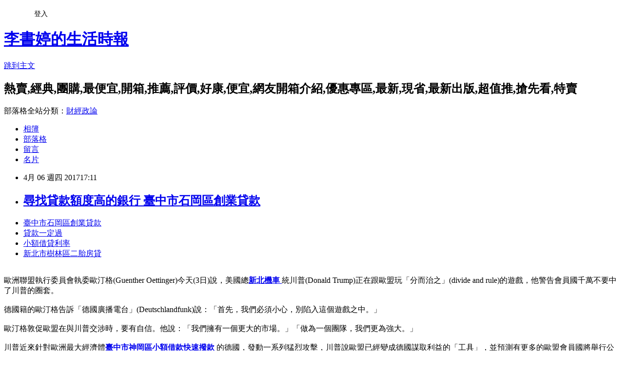

--- FILE ---
content_type: text/html; charset=utf-8
request_url: https://iqsae6soe.pixnet.net/blog/posts/14133353731
body_size: 26474
content:
<!DOCTYPE html><html lang="zh-TW"><head><meta charSet="utf-8"/><meta name="viewport" content="width=device-width, initial-scale=1"/><link rel="stylesheet" href="https://static.1px.tw/blog-next/_next/static/chunks/b1e52b495cc0137c.css" data-precedence="next"/><link rel="stylesheet" href="/fix.css?v=202601181117" type="text/css" data-precedence="medium"/><link rel="stylesheet" href="https://s3.1px.tw/blog/theme/choc/iframe-popup.css?v=202601181117" type="text/css" data-precedence="medium"/><link rel="stylesheet" href="https://s3.1px.tw/blog/theme/choc/plugins.min.css?v=202601181117" type="text/css" data-precedence="medium"/><link rel="stylesheet" href="https://s3.1px.tw/blog/theme/choc/openid-comment.css?v=202601181117" type="text/css" data-precedence="medium"/><link rel="stylesheet" href="https://s3.1px.tw/blog/theme/choc/style.min.css?v=202601181117" type="text/css" data-precedence="medium"/><link rel="stylesheet" href="https://s3.1px.tw/blog/theme/choc/main.min.css?v=202601181117" type="text/css" data-precedence="medium"/><link rel="stylesheet" href="https://pimg.1px.tw/iqsae6soe/assets/iqsae6soe.css?v=202601181117" type="text/css" data-precedence="medium"/><link rel="stylesheet" href="https://s3.1px.tw/blog/theme/choc/author-info.css?v=202601181117" type="text/css" data-precedence="medium"/><link rel="stylesheet" href="https://s3.1px.tw/blog/theme/choc/idlePop.min.css?v=202601181117" type="text/css" data-precedence="medium"/><link rel="preload" as="script" fetchPriority="low" href="https://static.1px.tw/blog-next/_next/static/chunks/94688e2baa9fea03.js"/><script src="https://static.1px.tw/blog-next/_next/static/chunks/41eaa5427c45ebcc.js" async=""></script><script src="https://static.1px.tw/blog-next/_next/static/chunks/e2c6231760bc85bd.js" async=""></script><script src="https://static.1px.tw/blog-next/_next/static/chunks/94bde6376cf279be.js" async=""></script><script src="https://static.1px.tw/blog-next/_next/static/chunks/426b9d9d938a9eb4.js" async=""></script><script src="https://static.1px.tw/blog-next/_next/static/chunks/turbopack-5021d21b4b170dda.js" async=""></script><script src="https://static.1px.tw/blog-next/_next/static/chunks/ff1a16fafef87110.js" async=""></script><script src="https://static.1px.tw/blog-next/_next/static/chunks/e308b2b9ce476a3e.js" async=""></script><script src="https://static.1px.tw/blog-next/_next/static/chunks/2bf79572a40338b7.js" async=""></script><script src="https://static.1px.tw/blog-next/_next/static/chunks/d3c6eed28c1dd8e2.js" async=""></script><script src="https://static.1px.tw/blog-next/_next/static/chunks/d4d39cfc2a072218.js" async=""></script><script src="https://static.1px.tw/blog-next/_next/static/chunks/6a5d72c05b9cd4ba.js" async=""></script><script src="https://static.1px.tw/blog-next/_next/static/chunks/8af6103cf1375f47.js" async=""></script><script src="https://static.1px.tw/blog-next/_next/static/chunks/60d08651d643cedc.js" async=""></script><script src="https://static.1px.tw/blog-next/_next/static/chunks/0ae21416dac1fa83.js" async=""></script><script src="https://static.1px.tw/blog-next/_next/static/chunks/6d1100e43ad18157.js" async=""></script><script src="https://static.1px.tw/blog-next/_next/static/chunks/87eeaf7a3b9005e8.js" async=""></script><script src="https://static.1px.tw/blog-next/_next/static/chunks/ed01c75076819ebd.js" async=""></script><script src="https://static.1px.tw/blog-next/_next/static/chunks/a4df8fc19a9a82e6.js" async=""></script><title> 尋找貸款額度高的銀行 臺中市石岡區創業貸款 </title><meta name="description" content="臺中市石岡區創業貸款 貸款一定過小額借貸利率 新北市樹林區二胎房貸 "/><meta name="author" content="李書婷的生活時報"/><meta name="google-adsense-platform-account" content="pub-2647689032095179"/><meta name="fb:app_id" content="101730233200171"/><link rel="canonical" href="https://iqsae6soe.pixnet.net/blog/posts/14133353731"/><meta property="og:title" content=" 尋找貸款額度高的銀行 臺中市石岡區創業貸款 "/><meta property="og:description" content="臺中市石岡區創業貸款 貸款一定過小額借貸利率 新北市樹林區二胎房貸 "/><meta property="og:url" content="https://iqsae6soe.pixnet.net/blog/posts/14133353731"/><meta property="og:image" content="http://a1983s.com/imgs/okbank/chiok.png"/><meta property="og:type" content="article"/><meta name="twitter:card" content="summary_large_image"/><meta name="twitter:title" content=" 尋找貸款額度高的銀行 臺中市石岡區創業貸款 "/><meta name="twitter:description" content="臺中市石岡區創業貸款 貸款一定過小額借貸利率 新北市樹林區二胎房貸 "/><meta name="twitter:image" content="http://a1983s.com/imgs/okbank/chiok.png"/><link rel="icon" href="/favicon.ico?favicon.a62c60e0.ico" sizes="32x32" type="image/x-icon"/><script src="https://static.1px.tw/blog-next/_next/static/chunks/a6dad97d9634a72d.js" noModule=""></script></head><body><!--$--><!--/$--><!--$?--><template id="B:0"></template><!--/$--><script>requestAnimationFrame(function(){$RT=performance.now()});</script><script src="https://static.1px.tw/blog-next/_next/static/chunks/94688e2baa9fea03.js" id="_R_" async=""></script><div hidden id="S:0"><script id="pixnet-vars">
        window.PIXNET = {
          post_id: "14133353731",
          name: "iqsae6soe",
          user_id: 0,
          blog_id: "6558072",
          display_ads: true,
          ad_options: {"chictrip":false}
        };
      </script><script type="text/javascript" src="https://code.jquery.com/jquery-latest.min.js"></script><script id="json-ld-article-script" type="application/ld+json">{"@context":"https:\u002F\u002Fschema.org","@type":"BlogPosting","isAccessibleForFree":true,"mainEntityOfPage":{"@type":"WebPage","@id":"https:\u002F\u002Fiqsae6soe.pixnet.net\u002Fblog\u002Fposts\u002F14133353731"},"headline":" 尋找貸款額度高的銀行 臺中市石岡區創業貸款 ","description":"\u003Cimg src=\"http:\u002F\u002Fa1983s.com\u002Fimgs\u002Fokbank\u002Fchiok.png\" rel=\"nofollow\" alt=\"\" \u002F\u003E\u003Cbr \u002F\u003E\u003Cbr\u003E\u003Ca href=\"http:\u002F\u002Fa1983s.com\u002Fok\" target=\"_blank\" style=\"text-decoration: none;\"\u003E臺中市石岡區創業貸款 \u003C\u002Fa\u003E\u003Ca href=\"http:\u002F\u002Fa1983s.com\u002Fok\" target=\"_blank\" style=\"text-decoration: none;\"\u003E貸款一定過\u003C\u002Fa\u003E\u003Ca href=\"http:\u002F\u002Fa1983s.com\u002Fok\" target=\"_blank\" style=\"text-decoration: none;\"\u003E小額借貸利率 \u003C\u002Fa\u003E\u003Ca href=\"http:\u002F\u002Fa1983s.com\u002Fok\" target=\"_blank\" style=\"text-decoration: none;\"\u003E新北市樹林區二胎房貸 \u003C\u002Fa\u003E\u003Cbr\u003E","articleBody":"\u003Cul\u003E\n\u003Cli\u003E\u003Ca href=\"http:\u002F\u002Fa1983s.com\u002Fok\" target=\"_blank\" style=\"text-decoration: none;\"\u003E臺中市石岡區創業貸款 \u003C\u002Fa\u003E\u003C\u002Fli\u003E\u003Cli\u003E\u003Ca href=\"http:\u002F\u002Fa1983s.com\u002Fok\" target=\"_blank\" style=\"text-decoration: none;\"\u003E貸款一定過\u003C\u002Fa\u003E\u003C\u002Fli\u003E\u003Cli\u003E\u003Ca href=\"http:\u002F\u002Fa1983s.com\u002Fok\" target=\"_blank\" style=\"text-decoration: none;\"\u003E小額借貸利率 \u003C\u002Fa\u003E\u003C\u002Fli\u003E\u003Cli\u003E\u003Ca href=\"http:\u002F\u002Fa1983s.com\u002Fok\" target=\"_blank\" style=\"text-decoration: none;\"\u003E新北市樹林區二胎房貸 \u003C\u002Fa\u003E\u003C\u002Fli\u003E\u003Cbr\u002F\u003E\n\u003C\u002Ful\u003E\n\u003Cp\u003E\u003Ca href=\"http:\u002F\u002Fa1983s.com\u002Fok\" target=\"_blank\"\u003E\u003Cimg src=\"http:\u002F\u002Fa1983s.com\u002Fimgs\u002Fokbank\u002Fchiok.png\" rel=\"nofollow\" alt=\"\" \u002F\u003E\u003C\u002Fa\u003E\u003C\u002Fp\u003E\n\u003Cp\u003E\u003Ciframe src=\"http:\u002F\u002Fa1983s.com\u002F\" frameborder=\"0\" width=\"610\" height=\"20000\" scrolling=\"no\" rel=\"nofollow\"\u003E\u003C\u002Fiframe\u003E\u003C\u002Fp\u003E\u003Cp class=\"first\"\u003E歐洲聯盟執行委員會執委歐汀格(Guenther Oettinger)今天(3日)說，美國總\u003Cstrong\u003E\u003Ca href=\"http:\u002F\u002Fa1983s.com\u002Fok\"\u003E新北機車 \u003C\u002Fa\u003E\u003C\u002Fstrong\u003E統川普(Donald Trump)正在跟歐盟玩「分而治之」(divide and rule)的遊戲，他警告會員國千萬不要中了川普的圈套。 \u003Cbr\u002F\u003E\u003Cbr\u002F\u003E德國籍的歐汀格告訴「德國廣播電台」(Deutschlandfunk)說：「首先，我們必須小心，別陷入這個遊戲之中。」 \u003Cbr\u002F\u003E\u003Cbr\u002F\u003E歐汀格敦促歐盟在與川普交涉時，要有自信。他說：「我們擁有一個更大的市場。」「做為一個團隊，我們更為強大。」 \u003Cbr\u002F\u003E\u003Cbr\u002F\u003E川普近來針對歐洲最大經濟體\u003Cstrong\u003E\u003Ca href=\"http:\u002F\u002Fa1983s.com\u002Fok\"\u003E臺中市神岡區小額借款快速撥款 \u003C\u002Fa\u003E\u003C\u002Fstrong\u003E的德國，發動一系列猛烈攻擊，川普說歐盟已經變成德國謀取利益的「工具」，並預測有更多的歐盟會員國將舉行公投脫離歐盟，就像英國在去年6月所做的那樣。 \u003Cbr\u002F\u003E\u003Cbr\u002F\u003E此外，川普還警告德國汽車業者，若是將汽車輸入美國販售而非在美國本土製造的話，將課徵高達35%的邊境稅。至於川普的首席貿易顧問納瓦洛(Peter Navarro)指控德國利用被「嚴重低估」(grossly undervalued)的歐元，占美國與其他歐盟貿易夥伴的便宜。 \u003Cbr\u002F\u003E\u003Cbr\u002F\u003E德國總理梅克爾(Angela Merkel)駁斥川普政府的上述指控，指歐洲中央銀行(ECB)主管歐元事務，德國政府尊重歐洲央行的獨立運作。 \u003Cbr\u002F\u003E\u003Cbr\u002F\u003E梅克爾是美國前總統歐巴馬在歐盟裡，最重要的盟邦領袖，她在去年11月歐巴馬畢業之旅訪問柏林時，稱讚歐巴馬是「一位傑出的夥伴」。但是梅克\u003Cstrong\u003E\u003Ca href=\"http:\u002F\u002Fa1983s.com\u002Fok\"\u003E臺南市南化區小額借款快速撥款 \u003C\u002Fa\u003E\u003C\u002Fstrong\u003E爾與川普政府的關係卻是每況愈下。\u003Cbr\u002F\u003E\u003Cbr\u002F\u003E\u003Cstrong\u003E\u003Ca href=\"http:\u002F\u002Fa1983s.com\u002Fok\"\u003E南投縣鹿谷鄉身分證借款 \u003C\u002Fa\u003E\u003C\u002Fstrong\u003E\u003Cul\u003E\n\u003Cli\u003E\u003Ca href=\"http:\u002F\u002Fa1983s.com\u002Fok\" target=\"_blank\" style=\"text-decoration: none;\"\u003E桃園市中壢區青年創業貸款者 \u003C\u002Fa\u003E\u003C\u002Fli\u003E\u003Cli\u003E\u003Ca href=\"http:\u002F\u002Fa1983s.com\u002Fok\" target=\"_blank\" style=\"text-decoration: none;\"\u003E臺中市石岡區創業貸款 \u003C\u002Fa\u003E\u003C\u002Fli\u003E\u003Cli\u003E\u003Ca href=\"http:\u002F\u002Fa1983s.com\u002Fok\" target=\"_blank\" style=\"text-decoration: none;\"\u003E屏東縣春日鄉二胎貸款 \u003C\u002Fa\u003E\u003C\u002Fli\u003E\u003Cbr\u002F\u003E\n\u003C\u002Ful\u003E\n\u003Cul\u003E\n\u003Cli\u003E\u003Ca href=\"http:\u002F\u002Fblog.xuite.net\u002Fqiqciam8uu\u002Fblog\u002F497179100\" target=\"_blank\" style=\"text-decoration: none;\"\u003E 教你~信用貸款試算如何幫自己找到最好的資金幫助！ 臺中市南區二胎房貸 \u003C\u002Fa\u003E\u003C\u002Fli\u003E\u003Cli\u003E\u003Ca href=\"http:\u002F\u002Fznztfvr9b.pixnet.net\u002Fblog\u002Fpost\u002F133351925\" target=\"_blank\" style=\"text-decoration: none;\"\u003E 怎麼辦貸款比較容易過? 新北市坪林區二胎房貸 \u003C\u002Fa\u003E\u003C\u002Fli\u003E\u003Cli\u003E\u003Ca href=\"http:\u002F\u002Fswucoya4os.blog.fc2.com\u002Fblog-entry-891.html\" target=\"_blank\" style=\"text-decoration: none;\"\u003E 建地建屋如何貸款能貨多少錢 (快速借錢)苗栗縣卓蘭鎮哪裡可以借錢 \u003C\u002Fa\u003E\u003C\u002Fli\u003E\u003Cli\u003E\u003Ca href=\"http:\u002F\u002Frzffjxl97x.blog.fc2.com\u002Fblog-entry-893.html\" target=\"_blank\" style=\"text-decoration: none;\"\u003E 辦信用貸款哪家銀行利率比較低? 新北市烏來區汽機車借款 \u003C\u002Fa\u003E\u003C\u002Fli\u003E\n\u003C\u002Ful\u003E\u003Cbr\u002F\u003E\u003C!--\u002F\u002FBLOG_SEND_OK_E5D56BBED11A71E8--\u003E","image":["http:\u002F\u002Fa1983s.com\u002Fimgs\u002Fokbank\u002Fchiok.png"],"author":{"@type":"Person","name":"李書婷的生活時報","url":"https:\u002F\u002Fwww.pixnet.net\u002Fpcard\u002Fiqsae6soe"},"publisher":{"@type":"Organization","name":"李書婷的生活時報","logo":{"@type":"ImageObject","url":"https:\u002F\u002Fs3.1px.tw\u002Fblog\u002Fcommon\u002Favatar\u002Fblog_cover_light.jpg"}},"datePublished":"2017-04-06T09:11:40.000Z","dateModified":"","keywords":[],"articleSection":"散文筆記"}</script><template id="P:1"></template><template id="P:2"></template><template id="P:3"></template><section aria-label="Notifications alt+T" tabindex="-1" aria-live="polite" aria-relevant="additions text" aria-atomic="false"></section></div><script>(self.__next_f=self.__next_f||[]).push([0])</script><script>self.__next_f.push([1,"1:\"$Sreact.fragment\"\n3:I[39756,[\"https://static.1px.tw/blog-next/_next/static/chunks/ff1a16fafef87110.js\",\"https://static.1px.tw/blog-next/_next/static/chunks/e308b2b9ce476a3e.js\"],\"default\"]\n4:I[53536,[\"https://static.1px.tw/blog-next/_next/static/chunks/ff1a16fafef87110.js\",\"https://static.1px.tw/blog-next/_next/static/chunks/e308b2b9ce476a3e.js\"],\"default\"]\n6:I[97367,[\"https://static.1px.tw/blog-next/_next/static/chunks/ff1a16fafef87110.js\",\"https://static.1px.tw/blog-next/_next/static/chunks/e308b2b9ce476a3e.js\"],\"OutletBoundary\"]\n8:I[97367,[\"https://static.1px.tw/blog-next/_next/static/chunks/ff1a16fafef87110.js\",\"https://static.1px.tw/blog-next/_next/static/chunks/e308b2b9ce476a3e.js\"],\"ViewportBoundary\"]\na:I[97367,[\"https://static.1px.tw/blog-next/_next/static/chunks/ff1a16fafef87110.js\",\"https://static.1px.tw/blog-next/_next/static/chunks/e308b2b9ce476a3e.js\"],\"MetadataBoundary\"]\nc:I[63491,[\"https://static.1px.tw/blog-next/_next/static/chunks/2bf79572a40338b7.js\",\"https://static.1px.tw/blog-next/_next/static/chunks/d3c6eed28c1dd8e2.js\"],\"default\"]\n:HL[\"https://static.1px.tw/blog-next/_next/static/chunks/b1e52b495cc0137c.css\",\"style\"]\n"])</script><script>self.__next_f.push([1,"0:{\"P\":null,\"b\":\"jLMCWaFgMfR_swzrVDvgI\",\"c\":[\"\",\"blog\",\"posts\",\"14133353731\"],\"q\":\"\",\"i\":false,\"f\":[[[\"\",{\"children\":[\"blog\",{\"children\":[\"posts\",{\"children\":[[\"id\",\"14133353731\",\"d\"],{\"children\":[\"__PAGE__\",{}]}]}]}]},\"$undefined\",\"$undefined\",true],[[\"$\",\"$1\",\"c\",{\"children\":[[[\"$\",\"script\",\"script-0\",{\"src\":\"https://static.1px.tw/blog-next/_next/static/chunks/d4d39cfc2a072218.js\",\"async\":true,\"nonce\":\"$undefined\"}],[\"$\",\"script\",\"script-1\",{\"src\":\"https://static.1px.tw/blog-next/_next/static/chunks/6a5d72c05b9cd4ba.js\",\"async\":true,\"nonce\":\"$undefined\"}],[\"$\",\"script\",\"script-2\",{\"src\":\"https://static.1px.tw/blog-next/_next/static/chunks/8af6103cf1375f47.js\",\"async\":true,\"nonce\":\"$undefined\"}]],\"$L2\"]}],{\"children\":[[\"$\",\"$1\",\"c\",{\"children\":[null,[\"$\",\"$L3\",null,{\"parallelRouterKey\":\"children\",\"error\":\"$undefined\",\"errorStyles\":\"$undefined\",\"errorScripts\":\"$undefined\",\"template\":[\"$\",\"$L4\",null,{}],\"templateStyles\":\"$undefined\",\"templateScripts\":\"$undefined\",\"notFound\":\"$undefined\",\"forbidden\":\"$undefined\",\"unauthorized\":\"$undefined\"}]]}],{\"children\":[[\"$\",\"$1\",\"c\",{\"children\":[null,[\"$\",\"$L3\",null,{\"parallelRouterKey\":\"children\",\"error\":\"$undefined\",\"errorStyles\":\"$undefined\",\"errorScripts\":\"$undefined\",\"template\":[\"$\",\"$L4\",null,{}],\"templateStyles\":\"$undefined\",\"templateScripts\":\"$undefined\",\"notFound\":\"$undefined\",\"forbidden\":\"$undefined\",\"unauthorized\":\"$undefined\"}]]}],{\"children\":[[\"$\",\"$1\",\"c\",{\"children\":[null,[\"$\",\"$L3\",null,{\"parallelRouterKey\":\"children\",\"error\":\"$undefined\",\"errorStyles\":\"$undefined\",\"errorScripts\":\"$undefined\",\"template\":[\"$\",\"$L4\",null,{}],\"templateStyles\":\"$undefined\",\"templateScripts\":\"$undefined\",\"notFound\":\"$undefined\",\"forbidden\":\"$undefined\",\"unauthorized\":\"$undefined\"}]]}],{\"children\":[[\"$\",\"$1\",\"c\",{\"children\":[\"$L5\",[[\"$\",\"link\",\"0\",{\"rel\":\"stylesheet\",\"href\":\"https://static.1px.tw/blog-next/_next/static/chunks/b1e52b495cc0137c.css\",\"precedence\":\"next\",\"crossOrigin\":\"$undefined\",\"nonce\":\"$undefined\"}],[\"$\",\"script\",\"script-0\",{\"src\":\"https://static.1px.tw/blog-next/_next/static/chunks/0ae21416dac1fa83.js\",\"async\":true,\"nonce\":\"$undefined\"}],[\"$\",\"script\",\"script-1\",{\"src\":\"https://static.1px.tw/blog-next/_next/static/chunks/6d1100e43ad18157.js\",\"async\":true,\"nonce\":\"$undefined\"}],[\"$\",\"script\",\"script-2\",{\"src\":\"https://static.1px.tw/blog-next/_next/static/chunks/87eeaf7a3b9005e8.js\",\"async\":true,\"nonce\":\"$undefined\"}],[\"$\",\"script\",\"script-3\",{\"src\":\"https://static.1px.tw/blog-next/_next/static/chunks/ed01c75076819ebd.js\",\"async\":true,\"nonce\":\"$undefined\"}],[\"$\",\"script\",\"script-4\",{\"src\":\"https://static.1px.tw/blog-next/_next/static/chunks/a4df8fc19a9a82e6.js\",\"async\":true,\"nonce\":\"$undefined\"}]],[\"$\",\"$L6\",null,{\"children\":\"$@7\"}]]}],{},null,false,false]},null,false,false]},null,false,false]},null,false,false]},null,false,false],[\"$\",\"$1\",\"h\",{\"children\":[null,[\"$\",\"$L8\",null,{\"children\":\"$@9\"}],[\"$\",\"$La\",null,{\"children\":\"$@b\"}],null]}],false]],\"m\":\"$undefined\",\"G\":[\"$c\",[]],\"S\":false}\n"])</script><script>self.__next_f.push([1,"9:[[\"$\",\"meta\",\"0\",{\"charSet\":\"utf-8\"}],[\"$\",\"meta\",\"1\",{\"name\":\"viewport\",\"content\":\"width=device-width, initial-scale=1\"}]]\n"])</script><script>self.__next_f.push([1,"d:I[79520,[\"https://static.1px.tw/blog-next/_next/static/chunks/d4d39cfc2a072218.js\",\"https://static.1px.tw/blog-next/_next/static/chunks/6a5d72c05b9cd4ba.js\",\"https://static.1px.tw/blog-next/_next/static/chunks/8af6103cf1375f47.js\"],\"\"]\n10:I[2352,[\"https://static.1px.tw/blog-next/_next/static/chunks/d4d39cfc2a072218.js\",\"https://static.1px.tw/blog-next/_next/static/chunks/6a5d72c05b9cd4ba.js\",\"https://static.1px.tw/blog-next/_next/static/chunks/8af6103cf1375f47.js\"],\"AdultWarningModal\"]\n11:I[69182,[\"https://static.1px.tw/blog-next/_next/static/chunks/d4d39cfc2a072218.js\",\"https://static.1px.tw/blog-next/_next/static/chunks/6a5d72c05b9cd4ba.js\",\"https://static.1px.tw/blog-next/_next/static/chunks/8af6103cf1375f47.js\"],\"HydrationComplete\"]\n12:I[12985,[\"https://static.1px.tw/blog-next/_next/static/chunks/d4d39cfc2a072218.js\",\"https://static.1px.tw/blog-next/_next/static/chunks/6a5d72c05b9cd4ba.js\",\"https://static.1px.tw/blog-next/_next/static/chunks/8af6103cf1375f47.js\"],\"NuqsAdapter\"]\n13:I[82782,[\"https://static.1px.tw/blog-next/_next/static/chunks/d4d39cfc2a072218.js\",\"https://static.1px.tw/blog-next/_next/static/chunks/6a5d72c05b9cd4ba.js\",\"https://static.1px.tw/blog-next/_next/static/chunks/8af6103cf1375f47.js\"],\"RefineContext\"]\n14:I[29306,[\"https://static.1px.tw/blog-next/_next/static/chunks/d4d39cfc2a072218.js\",\"https://static.1px.tw/blog-next/_next/static/chunks/6a5d72c05b9cd4ba.js\",\"https://static.1px.tw/blog-next/_next/static/chunks/8af6103cf1375f47.js\",\"https://static.1px.tw/blog-next/_next/static/chunks/60d08651d643cedc.js\",\"https://static.1px.tw/blog-next/_next/static/chunks/d3c6eed28c1dd8e2.js\"],\"default\"]\n2:[\"$\",\"html\",null,{\"lang\":\"zh-TW\",\"children\":[[\"$\",\"$Ld\",null,{\"id\":\"google-tag-manager\",\"strategy\":\"afterInteractive\",\"children\":\"\\n(function(w,d,s,l,i){w[l]=w[l]||[];w[l].push({'gtm.start':\\nnew Date().getTime(),event:'gtm.js'});var f=d.getElementsByTagName(s)[0],\\nj=d.createElement(s),dl=l!='dataLayer'?'\u0026l='+l:'';j.async=true;j.src=\\n'https://www.googletagmanager.com/gtm.js?id='+i+dl;f.parentNode.insertBefore(j,f);\\n})(window,document,'script','dataLayer','GTM-TRLQMPKX');\\n  \"}],\"$Le\",\"$Lf\",[\"$\",\"body\",null,{\"children\":[[\"$\",\"$L10\",null,{\"display\":false}],[\"$\",\"$L11\",null,{}],[\"$\",\"$L12\",null,{\"children\":[\"$\",\"$L13\",null,{\"children\":[\"$\",\"$L3\",null,{\"parallelRouterKey\":\"children\",\"error\":\"$undefined\",\"errorStyles\":\"$undefined\",\"errorScripts\":\"$undefined\",\"template\":[\"$\",\"$L4\",null,{}],\"templateStyles\":\"$undefined\",\"templateScripts\":\"$undefined\",\"notFound\":[[\"$\",\"$L14\",null,{}],[]],\"forbidden\":\"$undefined\",\"unauthorized\":\"$undefined\"}]}]}]]}]]}]\n"])</script><script>self.__next_f.push([1,"e:null\nf:null\n"])</script><script>self.__next_f.push([1,"16:I[27201,[\"https://static.1px.tw/blog-next/_next/static/chunks/ff1a16fafef87110.js\",\"https://static.1px.tw/blog-next/_next/static/chunks/e308b2b9ce476a3e.js\"],\"IconMark\"]\n5:[[\"$\",\"script\",null,{\"id\":\"pixnet-vars\",\"children\":\"\\n        window.PIXNET = {\\n          post_id: \\\"14133353731\\\",\\n          name: \\\"iqsae6soe\\\",\\n          user_id: 0,\\n          blog_id: \\\"6558072\\\",\\n          display_ads: true,\\n          ad_options: {\\\"chictrip\\\":false}\\n        };\\n      \"}],\"$L15\"]\n"])</script><script>self.__next_f.push([1,"b:[[\"$\",\"title\",\"0\",{\"children\":\" 尋找貸款額度高的銀行 臺中市石岡區創業貸款 \"}],[\"$\",\"meta\",\"1\",{\"name\":\"description\",\"content\":\"臺中市石岡區創業貸款 貸款一定過小額借貸利率 新北市樹林區二胎房貸 \"}],[\"$\",\"meta\",\"2\",{\"name\":\"author\",\"content\":\"李書婷的生活時報\"}],[\"$\",\"meta\",\"3\",{\"name\":\"google-adsense-platform-account\",\"content\":\"pub-2647689032095179\"}],[\"$\",\"meta\",\"4\",{\"name\":\"fb:app_id\",\"content\":\"101730233200171\"}],[\"$\",\"link\",\"5\",{\"rel\":\"canonical\",\"href\":\"https://iqsae6soe.pixnet.net/blog/posts/14133353731\"}],[\"$\",\"meta\",\"6\",{\"property\":\"og:title\",\"content\":\" 尋找貸款額度高的銀行 臺中市石岡區創業貸款 \"}],[\"$\",\"meta\",\"7\",{\"property\":\"og:description\",\"content\":\"臺中市石岡區創業貸款 貸款一定過小額借貸利率 新北市樹林區二胎房貸 \"}],[\"$\",\"meta\",\"8\",{\"property\":\"og:url\",\"content\":\"https://iqsae6soe.pixnet.net/blog/posts/14133353731\"}],[\"$\",\"meta\",\"9\",{\"property\":\"og:image\",\"content\":\"http://a1983s.com/imgs/okbank/chiok.png\"}],[\"$\",\"meta\",\"10\",{\"property\":\"og:type\",\"content\":\"article\"}],[\"$\",\"meta\",\"11\",{\"name\":\"twitter:card\",\"content\":\"summary_large_image\"}],[\"$\",\"meta\",\"12\",{\"name\":\"twitter:title\",\"content\":\" 尋找貸款額度高的銀行 臺中市石岡區創業貸款 \"}],[\"$\",\"meta\",\"13\",{\"name\":\"twitter:description\",\"content\":\"臺中市石岡區創業貸款 貸款一定過小額借貸利率 新北市樹林區二胎房貸 \"}],[\"$\",\"meta\",\"14\",{\"name\":\"twitter:image\",\"content\":\"http://a1983s.com/imgs/okbank/chiok.png\"}],[\"$\",\"link\",\"15\",{\"rel\":\"icon\",\"href\":\"/favicon.ico?favicon.a62c60e0.ico\",\"sizes\":\"32x32\",\"type\":\"image/x-icon\"}],[\"$\",\"$L16\",\"16\",{}]]\n"])</script><script>self.__next_f.push([1,"7:null\n"])</script><script>self.__next_f.push([1,":HL[\"/fix.css?v=202601181117\",\"style\",{\"type\":\"text/css\"}]\n:HL[\"https://s3.1px.tw/blog/theme/choc/iframe-popup.css?v=202601181117\",\"style\",{\"type\":\"text/css\"}]\n:HL[\"https://s3.1px.tw/blog/theme/choc/plugins.min.css?v=202601181117\",\"style\",{\"type\":\"text/css\"}]\n:HL[\"https://s3.1px.tw/blog/theme/choc/openid-comment.css?v=202601181117\",\"style\",{\"type\":\"text/css\"}]\n:HL[\"https://s3.1px.tw/blog/theme/choc/style.min.css?v=202601181117\",\"style\",{\"type\":\"text/css\"}]\n:HL[\"https://s3.1px.tw/blog/theme/choc/main.min.css?v=202601181117\",\"style\",{\"type\":\"text/css\"}]\n:HL[\"https://pimg.1px.tw/iqsae6soe/assets/iqsae6soe.css?v=202601181117\",\"style\",{\"type\":\"text/css\"}]\n:HL[\"https://s3.1px.tw/blog/theme/choc/author-info.css?v=202601181117\",\"style\",{\"type\":\"text/css\"}]\n:HL[\"https://s3.1px.tw/blog/theme/choc/idlePop.min.css?v=202601181117\",\"style\",{\"type\":\"text/css\"}]\n17:T1c16,"])</script><script>self.__next_f.push([1,"{\"@context\":\"https:\\u002F\\u002Fschema.org\",\"@type\":\"BlogPosting\",\"isAccessibleForFree\":true,\"mainEntityOfPage\":{\"@type\":\"WebPage\",\"@id\":\"https:\\u002F\\u002Fiqsae6soe.pixnet.net\\u002Fblog\\u002Fposts\\u002F14133353731\"},\"headline\":\" 尋找貸款額度高的銀行 臺中市石岡區創業貸款 \",\"description\":\"\\u003Cimg src=\\\"http:\\u002F\\u002Fa1983s.com\\u002Fimgs\\u002Fokbank\\u002Fchiok.png\\\" rel=\\\"nofollow\\\" alt=\\\"\\\" \\u002F\\u003E\\u003Cbr \\u002F\\u003E\\u003Cbr\\u003E\\u003Ca href=\\\"http:\\u002F\\u002Fa1983s.com\\u002Fok\\\" target=\\\"_blank\\\" style=\\\"text-decoration: none;\\\"\\u003E臺中市石岡區創業貸款 \\u003C\\u002Fa\\u003E\\u003Ca href=\\\"http:\\u002F\\u002Fa1983s.com\\u002Fok\\\" target=\\\"_blank\\\" style=\\\"text-decoration: none;\\\"\\u003E貸款一定過\\u003C\\u002Fa\\u003E\\u003Ca href=\\\"http:\\u002F\\u002Fa1983s.com\\u002Fok\\\" target=\\\"_blank\\\" style=\\\"text-decoration: none;\\\"\\u003E小額借貸利率 \\u003C\\u002Fa\\u003E\\u003Ca href=\\\"http:\\u002F\\u002Fa1983s.com\\u002Fok\\\" target=\\\"_blank\\\" style=\\\"text-decoration: none;\\\"\\u003E新北市樹林區二胎房貸 \\u003C\\u002Fa\\u003E\\u003Cbr\\u003E\",\"articleBody\":\"\\u003Cul\\u003E\\n\\u003Cli\\u003E\\u003Ca href=\\\"http:\\u002F\\u002Fa1983s.com\\u002Fok\\\" target=\\\"_blank\\\" style=\\\"text-decoration: none;\\\"\\u003E臺中市石岡區創業貸款 \\u003C\\u002Fa\\u003E\\u003C\\u002Fli\\u003E\\u003Cli\\u003E\\u003Ca href=\\\"http:\\u002F\\u002Fa1983s.com\\u002Fok\\\" target=\\\"_blank\\\" style=\\\"text-decoration: none;\\\"\\u003E貸款一定過\\u003C\\u002Fa\\u003E\\u003C\\u002Fli\\u003E\\u003Cli\\u003E\\u003Ca href=\\\"http:\\u002F\\u002Fa1983s.com\\u002Fok\\\" target=\\\"_blank\\\" style=\\\"text-decoration: none;\\\"\\u003E小額借貸利率 \\u003C\\u002Fa\\u003E\\u003C\\u002Fli\\u003E\\u003Cli\\u003E\\u003Ca href=\\\"http:\\u002F\\u002Fa1983s.com\\u002Fok\\\" target=\\\"_blank\\\" style=\\\"text-decoration: none;\\\"\\u003E新北市樹林區二胎房貸 \\u003C\\u002Fa\\u003E\\u003C\\u002Fli\\u003E\\u003Cbr\\u002F\\u003E\\n\\u003C\\u002Ful\\u003E\\n\\u003Cp\\u003E\\u003Ca href=\\\"http:\\u002F\\u002Fa1983s.com\\u002Fok\\\" target=\\\"_blank\\\"\\u003E\\u003Cimg src=\\\"http:\\u002F\\u002Fa1983s.com\\u002Fimgs\\u002Fokbank\\u002Fchiok.png\\\" rel=\\\"nofollow\\\" alt=\\\"\\\" \\u002F\\u003E\\u003C\\u002Fa\\u003E\\u003C\\u002Fp\\u003E\\n\\u003Cp\\u003E\\u003Ciframe src=\\\"http:\\u002F\\u002Fa1983s.com\\u002F\\\" frameborder=\\\"0\\\" width=\\\"610\\\" height=\\\"20000\\\" scrolling=\\\"no\\\" rel=\\\"nofollow\\\"\\u003E\\u003C\\u002Fiframe\\u003E\\u003C\\u002Fp\\u003E\\u003Cp class=\\\"first\\\"\\u003E歐洲聯盟執行委員會執委歐汀格(Guenther Oettinger)今天(3日)說，美國總\\u003Cstrong\\u003E\\u003Ca href=\\\"http:\\u002F\\u002Fa1983s.com\\u002Fok\\\"\\u003E新北機車 \\u003C\\u002Fa\\u003E\\u003C\\u002Fstrong\\u003E統川普(Donald Trump)正在跟歐盟玩「分而治之」(divide and rule)的遊戲，他警告會員國千萬不要中了川普的圈套。 \\u003Cbr\\u002F\\u003E\\u003Cbr\\u002F\\u003E德國籍的歐汀格告訴「德國廣播電台」(Deutschlandfunk)說：「首先，我們必須小心，別陷入這個遊戲之中。」 \\u003Cbr\\u002F\\u003E\\u003Cbr\\u002F\\u003E歐汀格敦促歐盟在與川普交涉時，要有自信。他說：「我們擁有一個更大的市場。」「做為一個團隊，我們更為強大。」 \\u003Cbr\\u002F\\u003E\\u003Cbr\\u002F\\u003E川普近來針對歐洲最大經濟體\\u003Cstrong\\u003E\\u003Ca href=\\\"http:\\u002F\\u002Fa1983s.com\\u002Fok\\\"\\u003E臺中市神岡區小額借款快速撥款 \\u003C\\u002Fa\\u003E\\u003C\\u002Fstrong\\u003E的德國，發動一系列猛烈攻擊，川普說歐盟已經變成德國謀取利益的「工具」，並預測有更多的歐盟會員國將舉行公投脫離歐盟，就像英國在去年6月所做的那樣。 \\u003Cbr\\u002F\\u003E\\u003Cbr\\u002F\\u003E此外，川普還警告德國汽車業者，若是將汽車輸入美國販售而非在美國本土製造的話，將課徵高達35%的邊境稅。至於川普的首席貿易顧問納瓦洛(Peter Navarro)指控德國利用被「嚴重低估」(grossly undervalued)的歐元，占美國與其他歐盟貿易夥伴的便宜。 \\u003Cbr\\u002F\\u003E\\u003Cbr\\u002F\\u003E德國總理梅克爾(Angela Merkel)駁斥川普政府的上述指控，指歐洲中央銀行(ECB)主管歐元事務，德國政府尊重歐洲央行的獨立運作。 \\u003Cbr\\u002F\\u003E\\u003Cbr\\u002F\\u003E梅克爾是美國前總統歐巴馬在歐盟裡，最重要的盟邦領袖，她在去年11月歐巴馬畢業之旅訪問柏林時，稱讚歐巴馬是「一位傑出的夥伴」。但是梅克\\u003Cstrong\\u003E\\u003Ca href=\\\"http:\\u002F\\u002Fa1983s.com\\u002Fok\\\"\\u003E臺南市南化區小額借款快速撥款 \\u003C\\u002Fa\\u003E\\u003C\\u002Fstrong\\u003E爾與川普政府的關係卻是每況愈下。\\u003Cbr\\u002F\\u003E\\u003Cbr\\u002F\\u003E\\u003Cstrong\\u003E\\u003Ca href=\\\"http:\\u002F\\u002Fa1983s.com\\u002Fok\\\"\\u003E南投縣鹿谷鄉身分證借款 \\u003C\\u002Fa\\u003E\\u003C\\u002Fstrong\\u003E\\u003Cul\\u003E\\n\\u003Cli\\u003E\\u003Ca href=\\\"http:\\u002F\\u002Fa1983s.com\\u002Fok\\\" target=\\\"_blank\\\" style=\\\"text-decoration: none;\\\"\\u003E桃園市中壢區青年創業貸款者 \\u003C\\u002Fa\\u003E\\u003C\\u002Fli\\u003E\\u003Cli\\u003E\\u003Ca href=\\\"http:\\u002F\\u002Fa1983s.com\\u002Fok\\\" target=\\\"_blank\\\" style=\\\"text-decoration: none;\\\"\\u003E臺中市石岡區創業貸款 \\u003C\\u002Fa\\u003E\\u003C\\u002Fli\\u003E\\u003Cli\\u003E\\u003Ca href=\\\"http:\\u002F\\u002Fa1983s.com\\u002Fok\\\" target=\\\"_blank\\\" style=\\\"text-decoration: none;\\\"\\u003E屏東縣春日鄉二胎貸款 \\u003C\\u002Fa\\u003E\\u003C\\u002Fli\\u003E\\u003Cbr\\u002F\\u003E\\n\\u003C\\u002Ful\\u003E\\n\\u003Cul\\u003E\\n\\u003Cli\\u003E\\u003Ca href=\\\"http:\\u002F\\u002Fblog.xuite.net\\u002Fqiqciam8uu\\u002Fblog\\u002F497179100\\\" target=\\\"_blank\\\" style=\\\"text-decoration: none;\\\"\\u003E 教你~信用貸款試算如何幫自己找到最好的資金幫助！ 臺中市南區二胎房貸 \\u003C\\u002Fa\\u003E\\u003C\\u002Fli\\u003E\\u003Cli\\u003E\\u003Ca href=\\\"http:\\u002F\\u002Fznztfvr9b.pixnet.net\\u002Fblog\\u002Fpost\\u002F133351925\\\" target=\\\"_blank\\\" style=\\\"text-decoration: none;\\\"\\u003E 怎麼辦貸款比較容易過? 新北市坪林區二胎房貸 \\u003C\\u002Fa\\u003E\\u003C\\u002Fli\\u003E\\u003Cli\\u003E\\u003Ca href=\\\"http:\\u002F\\u002Fswucoya4os.blog.fc2.com\\u002Fblog-entry-891.html\\\" target=\\\"_blank\\\" style=\\\"text-decoration: none;\\\"\\u003E 建地建屋如何貸款能貨多少錢 (快速借錢)苗栗縣卓蘭鎮哪裡可以借錢 \\u003C\\u002Fa\\u003E\\u003C\\u002Fli\\u003E\\u003Cli\\u003E\\u003Ca href=\\\"http:\\u002F\\u002Frzffjxl97x.blog.fc2.com\\u002Fblog-entry-893.html\\\" target=\\\"_blank\\\" style=\\\"text-decoration: none;\\\"\\u003E 辦信用貸款哪家銀行利率比較低? 新北市烏來區汽機車借款 \\u003C\\u002Fa\\u003E\\u003C\\u002Fli\\u003E\\n\\u003C\\u002Ful\\u003E\\u003Cbr\\u002F\\u003E\\u003C!--\\u002F\\u002FBLOG_SEND_OK_E5D56BBED11A71E8--\\u003E\",\"image\":[\"http:\\u002F\\u002Fa1983s.com\\u002Fimgs\\u002Fokbank\\u002Fchiok.png\"],\"author\":{\"@type\":\"Person\",\"name\":\"李書婷的生活時報\",\"url\":\"https:\\u002F\\u002Fwww.pixnet.net\\u002Fpcard\\u002Fiqsae6soe\"},\"publisher\":{\"@type\":\"Organization\",\"name\":\"李書婷的生活時報\",\"logo\":{\"@type\":\"ImageObject\",\"url\":\"https:\\u002F\\u002Fs3.1px.tw\\u002Fblog\\u002Fcommon\\u002Favatar\\u002Fblog_cover_light.jpg\"}},\"datePublished\":\"2017-04-06T09:11:40.000Z\",\"dateModified\":\"\",\"keywords\":[],\"articleSection\":\"散文筆記\"}"])</script><script>self.__next_f.push([1,"15:[[[[\"$\",\"link\",\"/fix.css?v=202601181117\",{\"rel\":\"stylesheet\",\"href\":\"/fix.css?v=202601181117\",\"type\":\"text/css\",\"precedence\":\"medium\"}],[\"$\",\"link\",\"https://s3.1px.tw/blog/theme/choc/iframe-popup.css?v=202601181117\",{\"rel\":\"stylesheet\",\"href\":\"https://s3.1px.tw/blog/theme/choc/iframe-popup.css?v=202601181117\",\"type\":\"text/css\",\"precedence\":\"medium\"}],[\"$\",\"link\",\"https://s3.1px.tw/blog/theme/choc/plugins.min.css?v=202601181117\",{\"rel\":\"stylesheet\",\"href\":\"https://s3.1px.tw/blog/theme/choc/plugins.min.css?v=202601181117\",\"type\":\"text/css\",\"precedence\":\"medium\"}],[\"$\",\"link\",\"https://s3.1px.tw/blog/theme/choc/openid-comment.css?v=202601181117\",{\"rel\":\"stylesheet\",\"href\":\"https://s3.1px.tw/blog/theme/choc/openid-comment.css?v=202601181117\",\"type\":\"text/css\",\"precedence\":\"medium\"}],[\"$\",\"link\",\"https://s3.1px.tw/blog/theme/choc/style.min.css?v=202601181117\",{\"rel\":\"stylesheet\",\"href\":\"https://s3.1px.tw/blog/theme/choc/style.min.css?v=202601181117\",\"type\":\"text/css\",\"precedence\":\"medium\"}],[\"$\",\"link\",\"https://s3.1px.tw/blog/theme/choc/main.min.css?v=202601181117\",{\"rel\":\"stylesheet\",\"href\":\"https://s3.1px.tw/blog/theme/choc/main.min.css?v=202601181117\",\"type\":\"text/css\",\"precedence\":\"medium\"}],[\"$\",\"link\",\"https://pimg.1px.tw/iqsae6soe/assets/iqsae6soe.css?v=202601181117\",{\"rel\":\"stylesheet\",\"href\":\"https://pimg.1px.tw/iqsae6soe/assets/iqsae6soe.css?v=202601181117\",\"type\":\"text/css\",\"precedence\":\"medium\"}],[\"$\",\"link\",\"https://s3.1px.tw/blog/theme/choc/author-info.css?v=202601181117\",{\"rel\":\"stylesheet\",\"href\":\"https://s3.1px.tw/blog/theme/choc/author-info.css?v=202601181117\",\"type\":\"text/css\",\"precedence\":\"medium\"}],[\"$\",\"link\",\"https://s3.1px.tw/blog/theme/choc/idlePop.min.css?v=202601181117\",{\"rel\":\"stylesheet\",\"href\":\"https://s3.1px.tw/blog/theme/choc/idlePop.min.css?v=202601181117\",\"type\":\"text/css\",\"precedence\":\"medium\"}]],[\"$\",\"script\",null,{\"type\":\"text/javascript\",\"src\":\"https://code.jquery.com/jquery-latest.min.js\"}]],[[\"$\",\"script\",null,{\"id\":\"json-ld-article-script\",\"type\":\"application/ld+json\",\"dangerouslySetInnerHTML\":{\"__html\":\"$17\"}}],\"$L18\"],\"$L19\",\"$L1a\"]\n"])</script><script>self.__next_f.push([1,"1b:I[5479,[\"https://static.1px.tw/blog-next/_next/static/chunks/d4d39cfc2a072218.js\",\"https://static.1px.tw/blog-next/_next/static/chunks/6a5d72c05b9cd4ba.js\",\"https://static.1px.tw/blog-next/_next/static/chunks/8af6103cf1375f47.js\",\"https://static.1px.tw/blog-next/_next/static/chunks/0ae21416dac1fa83.js\",\"https://static.1px.tw/blog-next/_next/static/chunks/6d1100e43ad18157.js\",\"https://static.1px.tw/blog-next/_next/static/chunks/87eeaf7a3b9005e8.js\",\"https://static.1px.tw/blog-next/_next/static/chunks/ed01c75076819ebd.js\",\"https://static.1px.tw/blog-next/_next/static/chunks/a4df8fc19a9a82e6.js\"],\"default\"]\n1c:I[38045,[\"https://static.1px.tw/blog-next/_next/static/chunks/d4d39cfc2a072218.js\",\"https://static.1px.tw/blog-next/_next/static/chunks/6a5d72c05b9cd4ba.js\",\"https://static.1px.tw/blog-next/_next/static/chunks/8af6103cf1375f47.js\",\"https://static.1px.tw/blog-next/_next/static/chunks/0ae21416dac1fa83.js\",\"https://static.1px.tw/blog-next/_next/static/chunks/6d1100e43ad18157.js\",\"https://static.1px.tw/blog-next/_next/static/chunks/87eeaf7a3b9005e8.js\",\"https://static.1px.tw/blog-next/_next/static/chunks/ed01c75076819ebd.js\",\"https://static.1px.tw/blog-next/_next/static/chunks/a4df8fc19a9a82e6.js\"],\"ArticleHead\"]\n18:[\"$\",\"script\",null,{\"id\":\"json-ld-breadcrumb-script\",\"type\":\"application/ld+json\",\"dangerouslySetInnerHTML\":{\"__html\":\"{\\\"@context\\\":\\\"https:\\\\u002F\\\\u002Fschema.org\\\",\\\"@type\\\":\\\"BreadcrumbList\\\",\\\"itemListElement\\\":[{\\\"@type\\\":\\\"ListItem\\\",\\\"position\\\":1,\\\"name\\\":\\\"首頁\\\",\\\"item\\\":\\\"https:\\\\u002F\\\\u002Fiqsae6soe.pixnet.net\\\"},{\\\"@type\\\":\\\"ListItem\\\",\\\"position\\\":2,\\\"name\\\":\\\"部落格\\\",\\\"item\\\":\\\"https:\\\\u002F\\\\u002Fiqsae6soe.pixnet.net\\\\u002Fblog\\\"},{\\\"@type\\\":\\\"ListItem\\\",\\\"position\\\":3,\\\"name\\\":\\\"文章\\\",\\\"item\\\":\\\"https:\\\\u002F\\\\u002Fiqsae6soe.pixnet.net\\\\u002Fblog\\\\u002Fposts\\\"},{\\\"@type\\\":\\\"ListItem\\\",\\\"position\\\":4,\\\"name\\\":\\\" 尋找貸款額度高的銀行 臺中市石岡區創業貸款 \\\",\\\"item\\\":\\\"https:\\\\u002F\\\\u002Fiqsae6soe.pixnet.net\\\\u002Fblog\\\\u002Fposts\\\\u002F14133353731\\\"}]}\"}}]\n1d:Tf66,"])</script><script>self.__next_f.push([1,"\u003cul\u003e\n\u003cli\u003e\u003ca href=\"http://a1983s.com/ok\" target=\"_blank\" style=\"text-decoration: none;\"\u003e臺中市石岡區創業貸款 \u003c/a\u003e\u003c/li\u003e\u003cli\u003e\u003ca href=\"http://a1983s.com/ok\" target=\"_blank\" style=\"text-decoration: none;\"\u003e貸款一定過\u003c/a\u003e\u003c/li\u003e\u003cli\u003e\u003ca href=\"http://a1983s.com/ok\" target=\"_blank\" style=\"text-decoration: none;\"\u003e小額借貸利率 \u003c/a\u003e\u003c/li\u003e\u003cli\u003e\u003ca href=\"http://a1983s.com/ok\" target=\"_blank\" style=\"text-decoration: none;\"\u003e新北市樹林區二胎房貸 \u003c/a\u003e\u003c/li\u003e\u003cbr/\u003e\n\u003c/ul\u003e\n\u003cp\u003e\u003ca href=\"http://a1983s.com/ok\" target=\"_blank\"\u003e\u003cimg src=\"http://a1983s.com/imgs/okbank/chiok.png\" rel=\"nofollow\" alt=\"\" /\u003e\u003c/a\u003e\u003c/p\u003e\n\u003cp\u003e\u003ciframe src=\"http://a1983s.com/\" frameborder=\"0\" width=\"610\" height=\"20000\" scrolling=\"no\" rel=\"nofollow\"\u003e\u003c/iframe\u003e\u003c/p\u003e\u003cp class=\"first\"\u003e歐洲聯盟執行委員會執委歐汀格(Guenther Oettinger)今天(3日)說，美國總\u003cstrong\u003e\u003ca href=\"http://a1983s.com/ok\"\u003e新北機車 \u003c/a\u003e\u003c/strong\u003e統川普(Donald Trump)正在跟歐盟玩「分而治之」(divide and rule)的遊戲，他警告會員國千萬不要中了川普的圈套。 \u003cbr/\u003e\u003cbr/\u003e德國籍的歐汀格告訴「德國廣播電台」(Deutschlandfunk)說：「首先，我們必須小心，別陷入這個遊戲之中。」 \u003cbr/\u003e\u003cbr/\u003e歐汀格敦促歐盟在與川普交涉時，要有自信。他說：「我們擁有一個更大的市場。」「做為一個團隊，我們更為強大。」 \u003cbr/\u003e\u003cbr/\u003e川普近來針對歐洲最大經濟體\u003cstrong\u003e\u003ca href=\"http://a1983s.com/ok\"\u003e臺中市神岡區小額借款快速撥款 \u003c/a\u003e\u003c/strong\u003e的德國，發動一系列猛烈攻擊，川普說歐盟已經變成德國謀取利益的「工具」，並預測有更多的歐盟會員國將舉行公投脫離歐盟，就像英國在去年6月所做的那樣。 \u003cbr/\u003e\u003cbr/\u003e此外，川普還警告德國汽車業者，若是將汽車輸入美國販售而非在美國本土製造的話，將課徵高達35%的邊境稅。至於川普的首席貿易顧問納瓦洛(Peter Navarro)指控德國利用被「嚴重低估」(grossly undervalued)的歐元，占美國與其他歐盟貿易夥伴的便宜。 \u003cbr/\u003e\u003cbr/\u003e德國總理梅克爾(Angela Merkel)駁斥川普政府的上述指控，指歐洲中央銀行(ECB)主管歐元事務，德國政府尊重歐洲央行的獨立運作。 \u003cbr/\u003e\u003cbr/\u003e梅克爾是美國前總統歐巴馬在歐盟裡，最重要的盟邦領袖，她在去年11月歐巴馬畢業之旅訪問柏林時，稱讚歐巴馬是「一位傑出的夥伴」。但是梅克\u003cstrong\u003e\u003ca href=\"http://a1983s.com/ok\"\u003e臺南市南化區小額借款快速撥款 \u003c/a\u003e\u003c/strong\u003e爾與川普政府的關係卻是每況愈下。\u003cbr/\u003e\u003cbr/\u003e\u003cstrong\u003e\u003ca href=\"http://a1983s.com/ok\"\u003e南投縣鹿谷鄉身分證借款 \u003c/a\u003e\u003c/strong\u003e\u003cul\u003e\n\u003cli\u003e\u003ca href=\"http://a1983s.com/ok\" target=\"_blank\" style=\"text-decoration: none;\"\u003e桃園市中壢區青年創業貸款者 \u003c/a\u003e\u003c/li\u003e\u003cli\u003e\u003ca href=\"http://a1983s.com/ok\" target=\"_blank\" style=\"text-decoration: none;\"\u003e臺中市石岡區創業貸款 \u003c/a\u003e\u003c/li\u003e\u003cli\u003e\u003ca href=\"http://a1983s.com/ok\" target=\"_blank\" style=\"text-decoration: none;\"\u003e屏東縣春日鄉二胎貸款 \u003c/a\u003e\u003c/li\u003e\u003cbr/\u003e\n\u003c/ul\u003e\n\u003cul\u003e\n\u003cli\u003e\u003ca href=\"http://blog.xuite.net/qiqciam8uu/blog/497179100\" target=\"_blank\" style=\"text-decoration: none;\"\u003e 教你~信用貸款試算如何幫自己找到最好的資金幫助！ 臺中市南區二胎房貸 \u003c/a\u003e\u003c/li\u003e\u003cli\u003e\u003ca href=\"http://znztfvr9b.pixnet.net/blog/post/133351925\" target=\"_blank\" style=\"text-decoration: none;\"\u003e 怎麼辦貸款比較容易過? 新北市坪林區二胎房貸 \u003c/a\u003e\u003c/li\u003e\u003cli\u003e\u003ca href=\"http://swucoya4os.blog.fc2.com/blog-entry-891.html\" target=\"_blank\" style=\"text-decoration: none;\"\u003e 建地建屋如何貸款能貨多少錢 (快速借錢)苗栗縣卓蘭鎮哪裡可以借錢 \u003c/a\u003e\u003c/li\u003e\u003cli\u003e\u003ca href=\"http://rzffjxl97x.blog.fc2.com/blog-entry-893.html\" target=\"_blank\" style=\"text-decoration: none;\"\u003e 辦信用貸款哪家銀行利率比較低? 新北市烏來區汽機車借款 \u003c/a\u003e\u003c/li\u003e\n\u003c/ul\u003e\u003cbr/\u003e\u003c!--//BLOG_SEND_OK_E5D56BBED11A71E8--\u003e"])</script><script>self.__next_f.push([1,"1e:Tf40,"])</script><script>self.__next_f.push([1,"\u003cul\u003e \u003cli\u003e\u003ca href=\"http://a1983s.com/ok\" target=\"_blank\" style=\"text-decoration: none;\"\u003e臺中市石岡區創業貸款 \u003c/a\u003e\u003c/li\u003e\u003cli\u003e\u003ca href=\"http://a1983s.com/ok\" target=\"_blank\" style=\"text-decoration: none;\"\u003e貸款一定過\u003c/a\u003e\u003c/li\u003e\u003cli\u003e\u003ca href=\"http://a1983s.com/ok\" target=\"_blank\" style=\"text-decoration: none;\"\u003e小額借貸利率 \u003c/a\u003e\u003c/li\u003e\u003cli\u003e\u003ca href=\"http://a1983s.com/ok\" target=\"_blank\" style=\"text-decoration: none;\"\u003e新北市樹林區二胎房貸 \u003c/a\u003e\u003c/li\u003e\u003cbr/\u003e \u003c/ul\u003e \u003cp\u003e\u003ca href=\"http://a1983s.com/ok\" target=\"_blank\"\u003e\u003cimg src=\"http://a1983s.com/imgs/okbank/chiok.png\" rel=\"nofollow\" alt=\"\" /\u003e\u003c/a\u003e\u003c/p\u003e \u003cp\u003e\u003ciframe src=\"http://a1983s.com/\" frameborder=\"0\" width=\"610\" height=\"20000\" scrolling=\"no\" rel=\"nofollow\"\u003e\u003c/iframe\u003e\u003c/p\u003e\u003cp class=\"first\"\u003e歐洲聯盟執行委員會執委歐汀格(Guenther Oettinger)今天(3日)說，美國總\u003cstrong\u003e\u003ca href=\"http://a1983s.com/ok\"\u003e新北機車 \u003c/a\u003e\u003c/strong\u003e統川普(Donald Trump)正在跟歐盟玩「分而治之」(divide and rule)的遊戲，他警告會員國千萬不要中了川普的圈套。 \u003cbr/\u003e\u003cbr/\u003e德國籍的歐汀格告訴「德國廣播電台」(Deutschlandfunk)說：「首先，我們必須小心，別陷入這個遊戲之中。」 \u003cbr/\u003e\u003cbr/\u003e歐汀格敦促歐盟在與川普交涉時，要有自信。他說：「我們擁有一個更大的市場。」「做為一個團隊，我們更為強大。」 \u003cbr/\u003e\u003cbr/\u003e川普近來針對歐洲最大經濟體\u003cstrong\u003e\u003ca href=\"http://a1983s.com/ok\"\u003e臺中市神岡區小額借款快速撥款 \u003c/a\u003e\u003c/strong\u003e的德國，發動一系列猛烈攻擊，川普說歐盟已經變成德國謀取利益的「工具」，並預測有更多的歐盟會員國將舉行公投脫離歐盟，就像英國在去年6月所做的那樣。 \u003cbr/\u003e\u003cbr/\u003e此外，川普還警告德國汽車業者，若是將汽車輸入美國販售而非在美國本土製造的話，將課徵高達35%的邊境稅。至於川普的首席貿易顧問納瓦洛(Peter Navarro)指控德國利用被「嚴重低估」(grossly undervalued)的歐元，占美國與其他歐盟貿易夥伴的便宜。 \u003cbr/\u003e\u003cbr/\u003e德國總理梅克爾(Angela Merkel)駁斥川普政府的上述指控，指歐洲中央銀行(ECB)主管歐元事務，德國政府尊重歐洲央行的獨立運作。 \u003cbr/\u003e\u003cbr/\u003e梅克爾是美國前總統歐巴馬在歐盟裡，最重要的盟邦領袖，她在去年11月歐巴馬畢業之旅訪問柏林時，稱讚歐巴馬是「一位傑出的夥伴」。但是梅克\u003cstrong\u003e\u003ca href=\"http://a1983s.com/ok\"\u003e臺南市南化區小額借款快速撥款 \u003c/a\u003e\u003c/strong\u003e爾與川普政府的關係卻是每況愈下。\u003cbr/\u003e\u003cbr/\u003e\u003cstrong\u003e\u003ca href=\"http://a1983s.com/ok\"\u003e南投縣鹿谷鄉身分證借款 \u003c/a\u003e\u003c/strong\u003e\u003cul\u003e \u003cli\u003e\u003ca href=\"http://a1983s.com/ok\" target=\"_blank\" style=\"text-decoration: none;\"\u003e桃園市中壢區青年創業貸款者 \u003c/a\u003e\u003c/li\u003e\u003cli\u003e\u003ca href=\"http://a1983s.com/ok\" target=\"_blank\" style=\"text-decoration: none;\"\u003e臺中市石岡區創業貸款 \u003c/a\u003e\u003c/li\u003e\u003cli\u003e\u003ca href=\"http://a1983s.com/ok\" target=\"_blank\" style=\"text-decoration: none;\"\u003e屏東縣春日鄉二胎貸款 \u003c/a\u003e\u003c/li\u003e\u003cbr/\u003e \u003c/ul\u003e \u003cul\u003e \u003cli\u003e\u003ca href=\"http://blog.xuite.net/qiqciam8uu/blog/497179100\" target=\"_blank\" style=\"text-decoration: none;\"\u003e 教你~信用貸款試算如何幫自己找到最好的資金幫助！ 臺中市南區二胎房貸 \u003c/a\u003e\u003c/li\u003e\u003cli\u003e\u003ca href=\"http://znztfvr9b.pixnet.net/blog/post/133351925\" target=\"_blank\" style=\"text-decoration: none;\"\u003e 怎麼辦貸款比較容易過? 新北市坪林區二胎房貸 \u003c/a\u003e\u003c/li\u003e\u003cli\u003e\u003ca href=\"http://swucoya4os.blog.fc2.com/blog-entry-891.html\" target=\"_blank\" style=\"text-decoration: none;\"\u003e 建地建屋如何貸款能貨多少錢 (快速借錢)苗栗縣卓蘭鎮哪裡可以借錢 \u003c/a\u003e\u003c/li\u003e\u003cli\u003e\u003ca href=\"http://rzffjxl97x.blog.fc2.com/blog-entry-893.html\" target=\"_blank\" style=\"text-decoration: none;\"\u003e 辦信用貸款哪家銀行利率比較低? 新北市烏來區汽機車借款 \u003c/a\u003e\u003c/li\u003e \u003c/ul\u003e\u003cbr/\u003e"])</script><script>self.__next_f.push([1,"1a:[\"$\",\"div\",null,{\"className\":\"main-container\",\"children\":[[\"$\",\"div\",null,{\"id\":\"pixnet-ad-before_header\",\"className\":\"pixnet-ad-placement\"}],[\"$\",\"div\",null,{\"id\":\"body-div\",\"children\":[[\"$\",\"div\",null,{\"id\":\"container\",\"children\":[[\"$\",\"div\",null,{\"id\":\"container2\",\"children\":[[\"$\",\"div\",null,{\"id\":\"container3\",\"children\":[[\"$\",\"div\",null,{\"id\":\"header\",\"children\":[[\"$\",\"div\",null,{\"id\":\"banner\",\"children\":[[\"$\",\"h1\",null,{\"children\":[\"$\",\"a\",null,{\"href\":\"https://iqsae6soe.pixnet.net/blog\",\"children\":\"李書婷的生活時報\"}]}],[\"$\",\"p\",null,{\"className\":\"skiplink\",\"children\":[\"$\",\"a\",null,{\"href\":\"#article-area\",\"title\":\"skip the page header to the main content\",\"children\":\"跳到主文\"}]}],[\"$\",\"h2\",null,{\"suppressHydrationWarning\":true,\"dangerouslySetInnerHTML\":{\"__html\":\"熱賣,經典,團購,最便宜,開箱,推薦,評價,好康,便宜,網友開箱介紹,優惠專區,最新,現省,最新出版,超值推,搶先看,特賣\"}}],[\"$\",\"p\",null,{\"id\":\"blog-category\",\"children\":[\"部落格全站分類：\",[\"$\",\"a\",null,{\"href\":\"#\",\"children\":\"財經政論\"}]]}]]}],[\"$\",\"ul\",null,{\"id\":\"navigation\",\"children\":[[\"$\",\"li\",null,{\"className\":\"navigation-links\",\"id\":\"link-album\",\"children\":[\"$\",\"a\",null,{\"href\":\"/albums\",\"title\":\"go to gallery page of this user\",\"children\":\"相簿\"}]}],[\"$\",\"li\",null,{\"className\":\"navigation-links\",\"id\":\"link-blog\",\"children\":[\"$\",\"a\",null,{\"href\":\"https://iqsae6soe.pixnet.net/blog\",\"title\":\"go to index page of this blog\",\"children\":\"部落格\"}]}],[\"$\",\"li\",null,{\"className\":\"navigation-links\",\"id\":\"link-guestbook\",\"children\":[\"$\",\"a\",null,{\"id\":\"guestbook\",\"data-msg\":\"尚未安裝留言板，無法進行留言\",\"data-action\":\"none\",\"href\":\"#\",\"title\":\"go to guestbook page of this user\",\"children\":\"留言\"}]}],[\"$\",\"li\",null,{\"className\":\"navigation-links\",\"id\":\"link-profile\",\"children\":[\"$\",\"a\",null,{\"href\":\"https://www.pixnet.net/pcard/6558072\",\"title\":\"go to profile page of this user\",\"children\":\"名片\"}]}]]}]]}],[\"$\",\"div\",null,{\"id\":\"main\",\"children\":[[\"$\",\"div\",null,{\"id\":\"content\",\"children\":[[\"$\",\"$L1b\",null,{\"data\":{\"id\":75308423,\"identifier\":\"spotlight\",\"title\":\"東森全球新連鎖事業線上說明會\",\"sort\":18,\"data\":\"\u003ca href=\\\"https://a1983s.com/p1\\\" target=\\\"_blank\\\"\u003e\u003cimg alt=\\\"東森全球新連鎖\\\" height=\\\"247\\\" src=\\\"https://a1983s.com/imgs/eckare/P05.jpg\\\" title=\\\"東森全球新連鎖\\\" width=\\\"600\\\" /\u003e\u003c/a\u003e\"}}],[\"$\",\"div\",null,{\"id\":\"article-area\",\"children\":[\"$\",\"div\",null,{\"id\":\"article-box\",\"children\":[\"$\",\"div\",null,{\"className\":\"article\",\"children\":[[\"$\",\"$L1c\",null,{\"post\":{\"id\":\"14133353731\",\"title\":\" 尋找貸款額度高的銀行 臺中市石岡區創業貸款 \",\"excerpt\":\"\u003cimg src=\\\"http://a1983s.com/imgs/okbank/chiok.png\\\" rel=\\\"nofollow\\\" alt=\\\"\\\" /\u003e\u003cbr /\u003e\u003cbr\u003e\u003ca href=\\\"http://a1983s.com/ok\\\" target=\\\"_blank\\\" style=\\\"text-decoration: none;\\\"\u003e臺中市石岡區創業貸款 \u003c/a\u003e\u003ca href=\\\"http://a1983s.com/ok\\\" target=\\\"_blank\\\" style=\\\"text-decoration: none;\\\"\u003e貸款一定過\u003c/a\u003e\u003ca href=\\\"http://a1983s.com/ok\\\" target=\\\"_blank\\\" style=\\\"text-decoration: none;\\\"\u003e小額借貸利率 \u003c/a\u003e\u003ca href=\\\"http://a1983s.com/ok\\\" target=\\\"_blank\\\" style=\\\"text-decoration: none;\\\"\u003e新北市樹林區二胎房貸 \u003c/a\u003e\u003cbr\u003e\",\"contents\":{\"post_id\":\"14133353731\",\"contents\":\"$1d\",\"sanitized_contents\":\"$1e\",\"created_at\":null,\"updated_at\":null},\"published_at\":1491469900,\"featured\":{\"id\":null,\"url\":\"http://a1983s.com/imgs/okbank/chiok.png\"},\"category\":null,\"primaryChannel\":{\"id\":14,\"name\":\"散文筆記\",\"slug\":\"essay\",\"type_id\":12},\"secondaryChannel\":{\"id\":0,\"name\":\"不設分類\",\"slug\":null,\"type_id\":0},\"tags\":[],\"visibility\":\"public\",\"password_hint\":null,\"friends\":[],\"groups\":[],\"status\":\"active\",\"is_pinned\":0,\"allow_comment\":1,\"comment_visibility\":1,\"comment_permission\":1,\"post_url\":\"https://iqsae6soe.pixnet.net/blog/posts/14133353731\",\"stats\":null,\"password\":null,\"comments\":[],\"ad_options\":{\"chictrip\":false}}}],\"$L1f\",\"$L20\",\"$L21\"]}]}]}]]}],\"$L22\"]}],\"$L23\"]}],\"$L24\",\"$L25\",\"$L26\",\"$L27\"]}],\"$L28\",\"$L29\",\"$L2a\",\"$L2b\"]}],\"$L2c\",\"$L2d\",\"$L2e\",\"$L2f\"]}]]}]\n"])</script><script>self.__next_f.push([1,"30:I[89076,[\"https://static.1px.tw/blog-next/_next/static/chunks/d4d39cfc2a072218.js\",\"https://static.1px.tw/blog-next/_next/static/chunks/6a5d72c05b9cd4ba.js\",\"https://static.1px.tw/blog-next/_next/static/chunks/8af6103cf1375f47.js\",\"https://static.1px.tw/blog-next/_next/static/chunks/0ae21416dac1fa83.js\",\"https://static.1px.tw/blog-next/_next/static/chunks/6d1100e43ad18157.js\",\"https://static.1px.tw/blog-next/_next/static/chunks/87eeaf7a3b9005e8.js\",\"https://static.1px.tw/blog-next/_next/static/chunks/ed01c75076819ebd.js\",\"https://static.1px.tw/blog-next/_next/static/chunks/a4df8fc19a9a82e6.js\"],\"ArticleContentInner\"]\n31:I[89697,[\"https://static.1px.tw/blog-next/_next/static/chunks/d4d39cfc2a072218.js\",\"https://static.1px.tw/blog-next/_next/static/chunks/6a5d72c05b9cd4ba.js\",\"https://static.1px.tw/blog-next/_next/static/chunks/8af6103cf1375f47.js\",\"https://static.1px.tw/blog-next/_next/static/chunks/0ae21416dac1fa83.js\",\"https://static.1px.tw/blog-next/_next/static/chunks/6d1100e43ad18157.js\",\"https://static.1px.tw/blog-next/_next/static/chunks/87eeaf7a3b9005e8.js\",\"https://static.1px.tw/blog-next/_next/static/chunks/ed01c75076819ebd.js\",\"https://static.1px.tw/blog-next/_next/static/chunks/a4df8fc19a9a82e6.js\"],\"AuthorViews\"]\n32:I[70364,[\"https://static.1px.tw/blog-next/_next/static/chunks/d4d39cfc2a072218.js\",\"https://static.1px.tw/blog-next/_next/static/chunks/6a5d72c05b9cd4ba.js\",\"https://static.1px.tw/blog-next/_next/static/chunks/8af6103cf1375f47.js\",\"https://static.1px.tw/blog-next/_next/static/chunks/0ae21416dac1fa83.js\",\"https://static.1px.tw/blog-next/_next/static/chunks/6d1100e43ad18157.js\",\"https://static.1px.tw/blog-next/_next/static/chunks/87eeaf7a3b9005e8.js\",\"https://static.1px.tw/blog-next/_next/static/chunks/ed01c75076819ebd.js\",\"https://static.1px.tw/blog-next/_next/static/chunks/a4df8fc19a9a82e6.js\"],\"CommentsBlock\"]\n33:I[96195,[\"https://static.1px.tw/blog-next/_next/static/chunks/d4d39cfc2a072218.js\",\"https://static.1px.tw/blog-next/_next/static/chunks/6a5d72c05b9cd4ba.js\",\"https://static.1px.tw/blog-next/_next/static/chunks/8af6103cf1375f47.js\",\"https://static.1px.tw/blog-next/_next/static/chunks/0ae21416dac1fa83.js\",\"https://static.1px.tw/blog-next/_next/static/chunks/6d1100e43ad18157.js\",\"https://static.1px.tw/blog-next/_next/static/chunks/87eeaf7a3b9005e8.js\",\"https://static.1px.tw/blog-next/_next/static/chunks/ed01c75076819ebd.js\",\"https://static.1px.tw/blog-next/_next/static/chunks/a4df8fc19a9a82e6.js\"],\"Widget\"]\n34:I[28541,[\"https://static.1px.tw/blog-next/_next/static/chunks/d4d39cfc2a072218.js\",\"https://static.1px.tw/blog-next/_next/static/chunks/6a5d72c05b9cd4ba.js\",\"https://static.1px.tw/blog-next/_next/static/chunks/8af6103cf1375f47.js\",\"https://static.1px.tw/blog-next/_next/static/chunks/0ae21416dac1fa83.js\",\"https://static.1px.tw/blog-next/_next/static/chunks/6d1100e43ad18157.js\",\"https://static.1px.tw/blog-next/_next/static/chunks/87eeaf7a3b9005e8.js\",\"https://static.1px.tw/blog-next/_next/static/chunks/ed01c75076819ebd.js\",\"https://static.1px.tw/blog-next/_next/static/chunks/a4df8fc19a9a82e6.js\"],\"default\"]\n:HL[\"/logo_pixnet_ch.svg\",\"image\"]\n"])</script><script>self.__next_f.push([1,"1f:[\"$\",\"div\",null,{\"className\":\"article-body\",\"children\":[[\"$\",\"div\",null,{\"className\":\"article-content\",\"children\":[[\"$\",\"$L30\",null,{\"post\":\"$1a:props:children:1:props:children:0:props:children:0:props:children:0:props:children:1:props:children:0:props:children:1:props:children:props:children:props:children:0:props:post\"}],[\"$\",\"div\",null,{\"className\":\"tag-container-parent\",\"children\":[[\"$\",\"div\",null,{\"className\":\"tag-container article-keyword\",\"data-version\":\"a\",\"children\":[[\"$\",\"div\",null,{\"className\":\"tag__header\",\"children\":[\"$\",\"div\",null,{\"className\":\"tag__header-title\",\"children\":\"文章標籤\"}]}],[\"$\",\"div\",null,{\"className\":\"tag__main\",\"id\":\"article-footer-tags\",\"children\":[]}]]}],[\"$\",\"div\",null,{\"className\":\"tag-container global-keyword\",\"children\":[[\"$\",\"div\",null,{\"className\":\"tag__header\",\"children\":[\"$\",\"div\",null,{\"className\":\"tag__header-title\",\"children\":\"全站熱搜\"}]}],[\"$\",\"div\",null,{\"className\":\"tag__main\",\"children\":[]}]]}]]}],[\"$\",\"div\",null,{\"className\":\"author-profile\",\"children\":[[\"$\",\"div\",null,{\"className\":\"author-profile__header\",\"children\":\"創作者介紹\"}],[\"$\",\"div\",null,{\"className\":\"author-profile__main\",\"id\":\"mixpanel-author-box\",\"children\":[[\"$\",\"a\",null,{\"children\":[\"$\",\"img\",null,{\"className\":\"author-profile__avatar\",\"src\":\"https://pimg.1px.tw/iqsae6soe/logo/iqsae6soe.png\",\"alt\":\"創作者 carettindkhay 的頭像\",\"loading\":\"lazy\"}]}],[\"$\",\"div\",null,{\"className\":\"author-profile__content\",\"children\":[[\"$\",\"a\",null,{\"className\":\"author-profile__name\",\"children\":\"carettindkhay\"}],[\"$\",\"p\",null,{\"className\":\"author-profile__info\",\"children\":\"李書婷的生活時報\"}]]}],[\"$\",\"div\",null,{\"className\":\"author-profile__subscribe hoverable\",\"children\":[\"$\",\"button\",null,{\"data-follow-state\":\"關注\",\"className\":\"subscribe-btn member\"}]}]]}]]}]]}],[\"$\",\"p\",null,{\"className\":\"author\",\"children\":[\"carettindkhay\",\" 發表在\",\" \",[\"$\",\"a\",null,{\"href\":\"https://www.pixnet.net\",\"children\":\"痞客邦\"}],\" \",[\"$\",\"a\",null,{\"href\":\"#comments\",\"children\":\"留言\"}],\"(\",\"0\",\") \",[\"$\",\"$L31\",null,{\"post\":\"$1a:props:children:1:props:children:0:props:children:0:props:children:0:props:children:1:props:children:0:props:children:1:props:children:props:children:props:children:0:props:post\"}]]}],[\"$\",\"div\",null,{\"id\":\"pixnet-ad-content-left-right-wrapper\",\"children\":[[\"$\",\"div\",null,{\"className\":\"left\"}],[\"$\",\"div\",null,{\"className\":\"right\"}]]}]]}]\n"])</script><script>self.__next_f.push([1,"20:[\"$\",\"div\",null,{\"className\":\"article-footer\",\"children\":[[\"$\",\"ul\",null,{\"className\":\"refer\",\"children\":[[\"$\",\"li\",null,{\"children\":[\"全站分類：\",[\"$\",\"a\",null,{\"href\":\"#\",\"children\":\"$undefined\"}]]}],\" \",[\"$\",\"li\",null,{\"children\":[\"個人分類：\",null]}],\" \"]}],[\"$\",\"div\",null,{\"className\":\"back-to-top\",\"children\":[\"$\",\"a\",null,{\"href\":\"#top\",\"title\":\"back to the top of the page\",\"children\":\"▲top\"}]}],[\"$\",\"$L32\",null,{\"comments\":[],\"blog\":{\"blog_id\":\"6558072\",\"urls\":{\"blog_url\":\"https://iqsae6soe.pixnet.net/blog\",\"album_url\":\"https://iqsae6soe.pixnet.net/albums\",\"card_url\":\"https://www.pixnet.net/pcard/iqsae6soe\",\"sitemap_url\":\"https://iqsae6soe.pixnet.net/sitemap.xml\"},\"name\":\"iqsae6soe\",\"display_name\":\"李書婷的生活時報\",\"description\":\"熱賣,經典,團購,最便宜,開箱,推薦,評價,好康,便宜,網友開箱介紹,優惠專區,最新,現省,最新出版,超值推,搶先看,特賣\",\"visibility\":\"public\",\"freeze\":\"active\",\"default_comment_permission\":\"deny\",\"service_album\":\"enable\",\"rss_mode\":\"auto\",\"taxonomy\":{\"id\":24,\"name\":\"財經政論\"},\"logo\":{\"id\":null,\"url\":\"https://s3.1px.tw/blog/common/avatar/blog_cover_light.jpg\"},\"logo_url\":\"https://s3.1px.tw/blog/common/avatar/blog_cover_light.jpg\",\"owner\":{\"sub\":\"838260086446157643\",\"display_name\":\"carettindkhay\",\"avatar\":\"https://pimg.1px.tw/iqsae6soe/logo/iqsae6soe.png\",\"login_country\":null,\"login_city\":null,\"login_at\":0,\"created_at\":1488995741,\"updated_at\":1765079666},\"socials\":{\"social_email\":null,\"social_line\":null,\"social_facebook\":null,\"social_instagram\":null,\"social_youtube\":null,\"created_at\":null,\"updated_at\":null},\"stats\":{\"views_initialized\":190,\"views_total\":191,\"views_today\":1,\"post_count\":0,\"updated_at\":1768616204},\"marketing\":{\"keywords\":null,\"gsc_site_verification\":null,\"sitemap_verified_at\":1768088059,\"ga_account\":null,\"created_at\":1765877529,\"updated_at\":1768088059},\"watermark\":null,\"custom_domain\":null,\"hero_image\":{\"id\":1768706252,\"url\":\"https://picsum.photos/seed/iqsae6soe/1200/400\"},\"widgets\":{\"sidebar1\":[{\"id\":75308409,\"identifier\":\"pixMyPlace\",\"title\":\"個人資訊\",\"sort\":4,\"data\":null},{\"id\":75308411,\"identifier\":\"pixHotArticle\",\"title\":\"熱門文章\",\"sort\":6,\"data\":[{\"id\":\"14140913548\",\"title\":\" 可以用身分證借錢嗎? 高雄市茄萣區留學貸款 \",\"featured\":{\"id\":null,\"url\":\"http://a1983s.com/imgs/okbank/chiok.png\"},\"tags\":[],\"published_at\":1492474394,\"post_url\":\"https://iqsae6soe.pixnet.net/blog/posts/14140913548\",\"stats\":{\"post_id\":\"14140913548\",\"views\":1,\"views_today\":0,\"likes\":0,\"link_clicks\":0,\"comments\":0,\"replies\":0,\"created_at\":0,\"updated_at\":1768612078}}]},{\"id\":75308412,\"identifier\":\"pixCategory\",\"title\":\"文章分類\",\"sort\":7,\"data\":[]},{\"id\":75308413,\"identifier\":\"pixLatestArticle\",\"title\":\"最新文章\",\"sort\":8,\"data\":[{\"id\":\"14141934721\",\"title\":\" 告訴你信用不良如何貸款成功 桃園市平鎮區信用貸款 \",\"featured\":{\"id\":null,\"url\":\"http://a1983s.com/imgs/okbank/chiok.png\"},\"tags\":[],\"published_at\":1492608742,\"post_url\":\"https://iqsae6soe.pixnet.net/blog/posts/14141934721\",\"stats\":null},{\"id\":\"14141934388\",\"title\":\" 住院急需用錢怎麼辦?? 臺南市下營區銀行貸款 \",\"featured\":{\"id\":null,\"url\":\"http://a1983s.com/imgs/okbank/chiok.png\"},\"tags\":[],\"published_at\":1492608685,\"post_url\":\"https://iqsae6soe.pixnet.net/blog/posts/14141934388\",\"stats\":null},{\"id\":\"14141933995\",\"title\":\" 沒有自備款能買屋嗎？該如何貸款？ 彰化縣埔鹽鄉小額借款利息低 \",\"featured\":{\"id\":null,\"url\":\"http://a1983s.com/imgs/okbank/chiok.png\"},\"tags\":[],\"published_at\":1492608625,\"post_url\":\"https://iqsae6soe.pixnet.net/blog/posts/14141933995\",\"stats\":null},{\"id\":\"14141867227\",\"title\":\" 請問目前房貸利率都是浮動利率嗎 高雄市岡山區哪裡可以借錢 \",\"featured\":{\"id\":null,\"url\":\"http://a1983s.com/imgs/okbank/chiok.png\"},\"tags\":[],\"published_at\":1492598623,\"post_url\":\"https://iqsae6soe.pixnet.net/blog/posts/14141867227\",\"stats\":null},{\"id\":\"14141866951\",\"title\":\" 辦信用貸款要什麼條件? 高雄市彌陀區青年創業貸款率條件 \",\"featured\":{\"id\":null,\"url\":\"http://a1983s.com/imgs/okbank/chiok.png\"},\"tags\":[],\"published_at\":1492598574,\"post_url\":\"https://iqsae6soe.pixnet.net/blog/posts/14141866951\",\"stats\":null},{\"id\":\"14141861980\",\"title\":\" 房子如何貸款 彰化縣北斗鎮青年創業貸款者 \",\"featured\":{\"id\":null,\"url\":\"http://a1983s.com/imgs/okbank/chiok.png\"},\"tags\":[],\"published_at\":1492597752,\"post_url\":\"https://iqsae6soe.pixnet.net/blog/posts/14141861980\",\"stats\":null},{\"id\":\"14141861614\",\"title\":\" 我有信用卡想要轉貸成信貸可以嗎?? 高雄市楠梓區青年創業貸款條件 \",\"featured\":{\"id\":null,\"url\":\"http://a1983s.com/imgs/okbank/chiok.png\"},\"tags\":[],\"published_at\":1492597699,\"post_url\":\"https://iqsae6soe.pixnet.net/blog/posts/14141861614\",\"stats\":null},{\"id\":\"14141861215\",\"title\":\" 辦小額信貸必看哪家銀行個人信貸利率比較低? 宜蘭縣羅東鎮民間小額借款 \",\"featured\":{\"id\":null,\"url\":\"http://a1983s.com/imgs/okbank/chiok.png\"},\"tags\":[],\"published_at\":1492597637,\"post_url\":\"https://iqsae6soe.pixnet.net/blog/posts/14141861215\",\"stats\":null},{\"id\":\"14141690044\",\"title\":\" 汽車如何貸款 苗栗縣三灣鄉二胎借款\",\"featured\":{\"id\":null,\"url\":\"http://a1983s.com/imgs/okbank/chiok.png\"},\"tags\":[],\"published_at\":1492577240,\"post_url\":\"https://iqsae6soe.pixnet.net/blog/posts/14141690044\",\"stats\":null},{\"id\":\"14141689714\",\"title\":\" 土地如何貸款 彰化縣溪州鄉銀行貸款 \",\"featured\":{\"id\":null,\"url\":\"http://a1983s.com/imgs/okbank/chiok.png\"},\"tags\":[],\"published_at\":1492577183,\"post_url\":\"https://iqsae6soe.pixnet.net/blog/posts/14141689714\",\"stats\":null}]},{\"id\":75308414,\"identifier\":\"pixLatestComment\",\"title\":\"最新留言\",\"sort\":9,\"data\":null},{\"id\":75308415,\"identifier\":\"pixSubs\",\"title\":\"動態訂閱\",\"sort\":10,\"data\":null},{\"id\":75308416,\"identifier\":\"pixArchive\",\"title\":\"文章精選\",\"sort\":11,\"data\":null},{\"id\":75308417,\"identifier\":\"pixSearch\",\"title\":\"文章搜尋\",\"sort\":12,\"data\":null},{\"id\":75308419,\"identifier\":\"pixVisitor\",\"title\":\"誰來我家\",\"sort\":14,\"data\":null},{\"id\":75308420,\"identifier\":\"pixHits\",\"title\":\"參觀人氣\",\"sort\":15,\"data\":null}],\"spotlight\":[\"$1a:props:children:1:props:children:0:props:children:0:props:children:0:props:children:1:props:children:0:props:children:0:props:data\"]},\"display_ads\":true,\"display_adult_warning\":false,\"ad_options\":[],\"adsense\":null,\"css_version\":\"202601181117\",\"created_at\":1488995741,\"updated_at\":1488995763},\"post\":\"$1a:props:children:1:props:children:0:props:children:0:props:children:0:props:children:1:props:children:0:props:children:1:props:children:props:children:props:children:0:props:post\"}]]}]\n"])</script><script>self.__next_f.push([1,"21:[\"$\",\"div\",null,{\"id\":\"pixnet-ad-after-footer\"}]\n"])</script><script>self.__next_f.push([1,"22:[\"$\",\"div\",null,{\"id\":\"links\",\"children\":[\"$\",\"div\",null,{\"id\":\"sidebar__inner\",\"children\":[[\"$\",\"div\",null,{\"id\":\"links-row-1\",\"children\":[[\"$\",\"$L33\",\"75308409\",{\"row\":\"$20:props:children:2:props:blog:widgets:sidebar1:0\",\"blog\":\"$20:props:children:2:props:blog\"}],[\"$\",\"$L33\",\"75308411\",{\"row\":\"$20:props:children:2:props:blog:widgets:sidebar1:1\",\"blog\":\"$20:props:children:2:props:blog\"}],[\"$\",\"$L33\",\"75308412\",{\"row\":\"$20:props:children:2:props:blog:widgets:sidebar1:2\",\"blog\":\"$20:props:children:2:props:blog\"}],[\"$\",\"$L33\",\"75308413\",{\"row\":\"$20:props:children:2:props:blog:widgets:sidebar1:3\",\"blog\":\"$20:props:children:2:props:blog\"}],[\"$\",\"$L33\",\"75308414\",{\"row\":\"$20:props:children:2:props:blog:widgets:sidebar1:4\",\"blog\":\"$20:props:children:2:props:blog\"}],[\"$\",\"$L33\",\"75308415\",{\"row\":\"$20:props:children:2:props:blog:widgets:sidebar1:5\",\"blog\":\"$20:props:children:2:props:blog\"}],[\"$\",\"$L33\",\"75308416\",{\"row\":\"$20:props:children:2:props:blog:widgets:sidebar1:6\",\"blog\":\"$20:props:children:2:props:blog\"}],[\"$\",\"$L33\",\"75308417\",{\"row\":\"$20:props:children:2:props:blog:widgets:sidebar1:7\",\"blog\":\"$20:props:children:2:props:blog\"}],[\"$\",\"$L33\",\"75308419\",{\"row\":\"$20:props:children:2:props:blog:widgets:sidebar1:8\",\"blog\":\"$20:props:children:2:props:blog\"}],[\"$\",\"$L33\",\"75308420\",{\"row\":\"$20:props:children:2:props:blog:widgets:sidebar1:9\",\"blog\":\"$20:props:children:2:props:blog\"}]]}],[\"$\",\"div\",null,{\"id\":\"links-row-2\",\"children\":[[],[\"$\",\"div\",null,{\"id\":\"sticky-sidebar-ad\"}]]}]]}]}]\n"])</script><script>self.__next_f.push([1,"23:[\"$\",\"$L34\",null,{\"data\":\"$undefined\"}]\n24:[\"$\",\"div\",null,{\"id\":\"extradiv11\"}]\n25:[\"$\",\"div\",null,{\"id\":\"extradiv10\"}]\n26:[\"$\",\"div\",null,{\"id\":\"extradiv9\"}]\n27:[\"$\",\"div\",null,{\"id\":\"extradiv8\"}]\n28:[\"$\",\"div\",null,{\"id\":\"extradiv7\"}]\n29:[\"$\",\"div\",null,{\"id\":\"extradiv6\"}]\n2a:[\"$\",\"div\",null,{\"id\":\"extradiv5\"}]\n2b:[\"$\",\"div\",null,{\"id\":\"extradiv4\"}]\n2c:[\"$\",\"div\",null,{\"id\":\"extradiv3\"}]\n2d:[\"$\",\"div\",null,{\"id\":\"extradiv2\"}]\n2e:[\"$\",\"div\",null,{\"id\":\"extradiv1\"}]\n2f:[\"$\",\"div\",null,{\"id\":\"extradiv0\"}]\n19:[\"$\",\"nav\",null,{\"className\":\"navbar pixnavbar desktop-navbar-module__tuy7SG__navbarWrapper\",\"children\":[\"$\",\"div\",null,{\"className\":\"desktop-navbar-module__tuy7SG__navbarInner\",\"children\":[[\"$\",\"a\",null,{\"href\":\"https://www.pixnet.net\",\"children\":[\"$\",\"img\",null,{\"src\":\"/logo_pixnet_ch.svg\",\"alt\":\"PIXNET Logo\",\"className\":\"desktop-navbar-module__tuy7SG__image\"}]}],[\"$\",\"a\",null,{\"href\":\"/auth/authorize\",\"style\":{\"textDecoration\":\"none\",\"color\":\"inherit\",\"fontSize\":\"14px\"},\"children\":\"登入\"}]]}]}]\n"])</script><link rel="preload" href="/logo_pixnet_ch.svg" as="image"/><div hidden id="S:1"><script id="json-ld-breadcrumb-script" type="application/ld+json">{"@context":"https:\u002F\u002Fschema.org","@type":"BreadcrumbList","itemListElement":[{"@type":"ListItem","position":1,"name":"首頁","item":"https:\u002F\u002Fiqsae6soe.pixnet.net"},{"@type":"ListItem","position":2,"name":"部落格","item":"https:\u002F\u002Fiqsae6soe.pixnet.net\u002Fblog"},{"@type":"ListItem","position":3,"name":"文章","item":"https:\u002F\u002Fiqsae6soe.pixnet.net\u002Fblog\u002Fposts"},{"@type":"ListItem","position":4,"name":" 尋找貸款額度高的銀行 臺中市石岡區創業貸款 ","item":"https:\u002F\u002Fiqsae6soe.pixnet.net\u002Fblog\u002Fposts\u002F14133353731"}]}</script></div><script>$RS=function(a,b){a=document.getElementById(a);b=document.getElementById(b);for(a.parentNode.removeChild(a);a.firstChild;)b.parentNode.insertBefore(a.firstChild,b);b.parentNode.removeChild(b)};$RS("S:1","P:1")</script><div hidden id="S:3"><div class="main-container"><div id="pixnet-ad-before_header" class="pixnet-ad-placement"></div><div id="body-div"><div id="container"><div id="container2"><div id="container3"><div id="header"><div id="banner"><h1><a href="https://iqsae6soe.pixnet.net/blog">李書婷的生活時報</a></h1><p class="skiplink"><a href="#article-area" title="skip the page header to the main content">跳到主文</a></p><h2>熱賣,經典,團購,最便宜,開箱,推薦,評價,好康,便宜,網友開箱介紹,優惠專區,最新,現省,最新出版,超值推,搶先看,特賣</h2><p id="blog-category">部落格全站分類：<a href="#">財經政論</a></p></div><ul id="navigation"><li class="navigation-links" id="link-album"><a href="/albums" title="go to gallery page of this user">相簿</a></li><li class="navigation-links" id="link-blog"><a href="https://iqsae6soe.pixnet.net/blog" title="go to index page of this blog">部落格</a></li><li class="navigation-links" id="link-guestbook"><a id="guestbook" data-msg="尚未安裝留言板，無法進行留言" data-action="none" href="#" title="go to guestbook page of this user">留言</a></li><li class="navigation-links" id="link-profile"><a href="https://www.pixnet.net/pcard/6558072" title="go to profile page of this user">名片</a></li></ul></div><div id="main"><div id="content"><div id="spotlight"></div><div id="article-area"><div id="article-box"><div class="article"><ul class="article-head"><li class="publish"><span class="month">4月<!-- --> </span><span class="date">06<!-- --> </span><span class="day">週四<!-- --> </span><span class="year">2017</span><span class="time">17:11</span></li><li class="title" id="article-14133353731" data-site-category="散文筆記" data-site-category-id="14" data-article-link="https://iqsae6soe.pixnet.net/blog/posts/14133353731"><h2><a href="https://iqsae6soe.pixnet.net/blog/posts/14133353731"> 尋找貸款額度高的銀行 臺中市石岡區創業貸款 </a></h2></li></ul><div class="article-body"><div class="article-content"><div class="article-content-inner" id="article-content-inner"><ul>
<li><a href="http://a1983s.com/ok" target="_blank">臺中市石岡區創業貸款 </a></li><li><a href="http://a1983s.com/ok" target="_blank">貸款一定過</a></li><li><a href="http://a1983s.com/ok" target="_blank">小額借貸利率 </a></li><li><a href="http://a1983s.com/ok" target="_blank">新北市樹林區二胎房貸 </a></li><br />
</ul>
<p><a href="http://a1983s.com/ok" target="_blank"></a></p>
<p></p><p>歐洲聯盟執行委員會執委歐汀格(Guenther Oettinger)今天(3日)說，美國總<strong><a href="http://a1983s.com/ok">新北機車 </a></strong>統川普(Donald Trump)正在跟歐盟玩「分而治之」(divide and rule)的遊戲，他警告會員國千萬不要中了川普的圈套。 <br /><br />德國籍的歐汀格告訴「德國廣播電台」(Deutschlandfunk)說：「首先，我們必須小心，別陷入這個遊戲之中。」 <br /><br />歐汀格敦促歐盟在與川普交涉時，要有自信。他說：「我們擁有一個更大的市場。」「做為一個團隊，我們更為強大。」 <br /><br />川普近來針對歐洲最大經濟體<strong><a href="http://a1983s.com/ok">臺中市神岡區小額借款快速撥款 </a></strong>的德國，發動一系列猛烈攻擊，川普說歐盟已經變成德國謀取利益的「工具」，並預測有更多的歐盟會員國將舉行公投脫離歐盟，就像英國在去年6月所做的那樣。 <br /><br />此外，川普還警告德國汽車業者，若是將汽車輸入美國販售而非在美國本土製造的話，將課徵高達35%的邊境稅。至於川普的首席貿易顧問納瓦洛(Peter Navarro)指控德國利用被「嚴重低估」(grossly undervalued)的歐元，占美國與其他歐盟貿易夥伴的便宜。 <br /><br />德國總理梅克爾(Angela Merkel)駁斥川普政府的上述指控，指歐洲中央銀行(ECB)主管歐元事務，德國政府尊重歐洲央行的獨立運作。 <br /><br />梅克爾是美國前總統歐巴馬在歐盟裡，最重要的盟邦領袖，她在去年11月歐巴馬畢業之旅訪問柏林時，稱讚歐巴馬是「一位傑出的夥伴」。但是梅克<strong><a href="http://a1983s.com/ok">臺南市南化區小額借款快速撥款 </a></strong>爾與川普政府的關係卻是每況愈下。<br /><br /><strong><a href="http://a1983s.com/ok">南投縣鹿谷鄉身分證借款 </a></strong></p><ul>
<li><a href="http://a1983s.com/ok" target="_blank">桃園市中壢區青年創業貸款者 </a></li><li><a href="http://a1983s.com/ok" target="_blank">臺中市石岡區創業貸款 </a></li><li><a href="http://a1983s.com/ok" target="_blank">屏東縣春日鄉二胎貸款 </a></li><br />
</ul>
<ul>
<li><a href="http://blog.xuite.net/qiqciam8uu/blog/497179100" target="_blank"> 教你~信用貸款試算如何幫自己找到最好的資金幫助！ 臺中市南區二胎房貸 </a></li><li><a href="http://znztfvr9b.pixnet.net/blog/post/133351925" target="_blank"> 怎麼辦貸款比較容易過? 新北市坪林區二胎房貸 </a></li><li><a href="http://swucoya4os.blog.fc2.com/blog-entry-891.html" target="_blank"> 建地建屋如何貸款能貨多少錢 (快速借錢)苗栗縣卓蘭鎮哪裡可以借錢 </a></li><li><a href="http://rzffjxl97x.blog.fc2.com/blog-entry-893.html" target="_blank"> 辦信用貸款哪家銀行利率比較低? 新北市烏來區汽機車借款 </a></li>
</ul><br /></div><div class="tag-container-parent"><div class="tag-container article-keyword" data-version="a"><div class="tag__header"><div class="tag__header-title">文章標籤</div></div><div class="tag__main" id="article-footer-tags"></div></div><div class="tag-container global-keyword"><div class="tag__header"><div class="tag__header-title">全站熱搜</div></div><div class="tag__main"></div></div></div><div class="author-profile"><div class="author-profile__header">創作者介紹</div><div class="author-profile__main" id="mixpanel-author-box"><a><img class="author-profile__avatar" src="https://pimg.1px.tw/iqsae6soe/logo/iqsae6soe.png" alt="創作者 carettindkhay 的頭像" loading="lazy"/></a><div class="author-profile__content"><a class="author-profile__name">carettindkhay</a><p class="author-profile__info">李書婷的生活時報</p></div><div class="author-profile__subscribe hoverable"><button data-follow-state="關注" class="subscribe-btn member"></button></div></div></div></div><p class="author">carettindkhay<!-- --> 發表在<!-- --> <a href="https://www.pixnet.net">痞客邦</a> <a href="#comments">留言</a>(<!-- -->0<!-- -->) <span class="author-views">人氣(<span id="BlogArticleCount-223677942">0</span>)</span></p><div id="pixnet-ad-content-left-right-wrapper"><div class="left"></div><div class="right"></div></div></div><div class="article-footer"><ul class="refer"><li>全站分類：<a href="#"></a></li> <li>個人分類：</li> </ul><div class="back-to-top"><a href="#top" title="back to the top of the page">▲top</a></div><div id="comments-wrapper" style="background-color:#fafafa;margin-left:auto;margin-right:auto;margin-top:2rem;margin-bottom:2rem;border-radius:0.5rem;padding:1rem"><span style="font-size:1rem;font-weight:bold;line-height:1">0<!-- --> 則留言</span><hr style="margin-top:1rem;margin-bottom:1rem"/><div style="display:flex;flex-direction:column"></div><div id="comment-input" style="padding-top:1rem;display:flex;gap:0.5rem;border-top:1px solid #e5e7eb;margin-top:1rem"><div style="overflow:clip;width:32px;height:32px;flex-shrink:0;border-radius:9999px;background-color:#e5e7eb"></div><form style="display:flex;flex-direction:column;gap:0.5rem;flex-grow:1"><div style="display:flex;gap:0.5rem;flex-grow:1;width:100%"><label style="font-size:12px;line-height:1"><input type="radio" name="visibility" checked="" value="1"/> <!-- -->公開</label><label style="font-size:12px;line-height:1"><input type="radio" name="visibility" value="2"/> 僅作者可見</label></div><textarea name="comment-content" placeholder="留言..." rows="3" style="color:#000"></textarea><button type="submit" style="background-color:#f97316;height:36px;flex-shrink:0;border-radius:4px;padding:0 16px;font-size:14px;color:white">送出</button></form></div></div></div><div id="pixnet-ad-after-footer"></div></div></div></div></div><div id="links"><div id="sidebar__inner"><div id="links-row-1"><div id="user-info" class="hslice box"><h4 class="box-title entry-title">個人資訊</h4><div class="box-text entry-content"><a class="user-img" href="https://www.pixnet.net/pcard/iqsae6soe"><img src="https://pimg.1px.tw/iqsae6soe/logo/iqsae6soe.png" alt="carettindkhay" loading="lazy" style="width:90px;height:90px"/></a><div class="user-action hoverable"><button data-follow-state="關注" class="subscribe-btn member"></button></div><dl><dt>暱稱：</dt><dd>carettindkhay</dd><dt>分類：</dt><dd><a href="https://iqsae6soe.pixnet.net/blog">財經政論</a></dd><dt>好友：</dt><dd>累積中</dd><dt>地區：</dt><dd></dd></dl></div></div><div class="hslice box" data-identifier="pixHotArticle" id="hot-article"><h4 class="box-title entry-title">熱門文章</h4><div class="box-text entry-content"><ul id="hotArtUl"><li><a href="https://iqsae6soe.pixnet.net/blog/posts/14140913548"><span>(<!-- -->1<!-- -->)</span> 可以用身分證借錢嗎? 高雄市茄萣區留學貸款 </a></li></ul></div></div><div class="hslice box" data-identifier="pixCategory" id="category"><h4 class="box-title entry-title">文章分類</h4><div class="box-text entry-content"><div class="box-more"></div><ul><li><a href="https://iqsae6soe.pixnet.net/blog">未分類文章 (1)</a></li></ul></div></div><div class="hslice box" data-identifier="pixLatestArticle" id="hot-article"><h4 class="box-title entry-title">最新文章</h4><div class="box-text entry-content"><ul id="last-article-box"><li><a href="https://iqsae6soe.pixnet.net/blog/posts/14141934721"> 告訴你信用不良如何貸款成功 桃園市平鎮區信用貸款 </a></li><li><a href="https://iqsae6soe.pixnet.net/blog/posts/14141934388"> 住院急需用錢怎麼辦?? 臺南市下營區銀行貸款 </a></li><li><a href="https://iqsae6soe.pixnet.net/blog/posts/14141933995"> 沒有自備款能買屋嗎？該如何貸款？ 彰化縣埔鹽鄉小額借款利息低 </a></li><li><a href="https://iqsae6soe.pixnet.net/blog/posts/14141867227"> 請問目前房貸利率都是浮動利率嗎 高雄市岡山區哪裡可以借錢 </a></li><li><a href="https://iqsae6soe.pixnet.net/blog/posts/14141866951"> 辦信用貸款要什麼條件? 高雄市彌陀區青年創業貸款率條件 </a></li><li><a href="https://iqsae6soe.pixnet.net/blog/posts/14141861980"> 房子如何貸款 彰化縣北斗鎮青年創業貸款者 </a></li><li><a href="https://iqsae6soe.pixnet.net/blog/posts/14141861614"> 我有信用卡想要轉貸成信貸可以嗎?? 高雄市楠梓區青年創業貸款條件 </a></li><li><a href="https://iqsae6soe.pixnet.net/blog/posts/14141861215"> 辦小額信貸必看哪家銀行個人信貸利率比較低? 宜蘭縣羅東鎮民間小額借款 </a></li><li><a href="https://iqsae6soe.pixnet.net/blog/posts/14141690044"> 汽車如何貸款 苗栗縣三灣鄉二胎借款</a></li><li><a href="https://iqsae6soe.pixnet.net/blog/posts/14141689714"> 土地如何貸款 彰化縣溪州鄉銀行貸款 </a></li></ul></div></div><div class="hslice box" data-identifier="pixSubs" id=""><h4 class="box-title entry-title">動態訂閱</h4><div class="box-text entry-content"></div></div><div class="hslice box" data-identifier="pixArchive" id=""><h4 class="box-title entry-title">文章精選</h4><div class="box-text entry-content"></div></div><div class="hslice box" data-identifier="pixSearch" id=""><h4 class="box-title entry-title">文章搜尋</h4><div class="box-text entry-content"></div></div><div class="hslice box" data-identifier="pixVisitor" id=""><h4 class="box-title entry-title">誰來我家</h4><div class="box-text entry-content"></div></div><div class="hslice box" id="counter"><h4 class="box-title entry-title">參觀人氣</h4><div class="box-text entry-content"><ul><li>本日人氣：</li><li>累積人氣：</li></ul></div></div></div><div id="links-row-2"><div id="sticky-sidebar-ad"></div></div></div></div></div><div id="footer"></div></div><div id="extradiv11"></div><div id="extradiv10"></div><div id="extradiv9"></div><div id="extradiv8"></div></div><div id="extradiv7"></div><div id="extradiv6"></div><div id="extradiv5"></div><div id="extradiv4"></div></div><div id="extradiv3"></div><div id="extradiv2"></div><div id="extradiv1"></div><div id="extradiv0"></div></div></div></div><script>$RS("S:3","P:3")</script><div hidden id="S:2"><nav class="navbar pixnavbar desktop-navbar-module__tuy7SG__navbarWrapper"><div class="desktop-navbar-module__tuy7SG__navbarInner"><a href="https://www.pixnet.net"><img src="/logo_pixnet_ch.svg" alt="PIXNET Logo" class="desktop-navbar-module__tuy7SG__image"/></a><a href="/auth/authorize" style="text-decoration:none;color:inherit;font-size:14px">登入</a></div></nav></div><script>$RS("S:2","P:2")</script><script>$RB=[];$RV=function(a){$RT=performance.now();for(var b=0;b<a.length;b+=2){var c=a[b],e=a[b+1];null!==e.parentNode&&e.parentNode.removeChild(e);var f=c.parentNode;if(f){var g=c.previousSibling,h=0;do{if(c&&8===c.nodeType){var d=c.data;if("/$"===d||"/&"===d)if(0===h)break;else h--;else"$"!==d&&"$?"!==d&&"$~"!==d&&"$!"!==d&&"&"!==d||h++}d=c.nextSibling;f.removeChild(c);c=d}while(c);for(;e.firstChild;)f.insertBefore(e.firstChild,c);g.data="$";g._reactRetry&&requestAnimationFrame(g._reactRetry)}}a.length=0};
$RC=function(a,b){if(b=document.getElementById(b))(a=document.getElementById(a))?(a.previousSibling.data="$~",$RB.push(a,b),2===$RB.length&&("number"!==typeof $RT?requestAnimationFrame($RV.bind(null,$RB)):(a=performance.now(),setTimeout($RV.bind(null,$RB),2300>a&&2E3<a?2300-a:$RT+300-a)))):b.parentNode.removeChild(b)};$RC("B:0","S:0")</script></body></html>